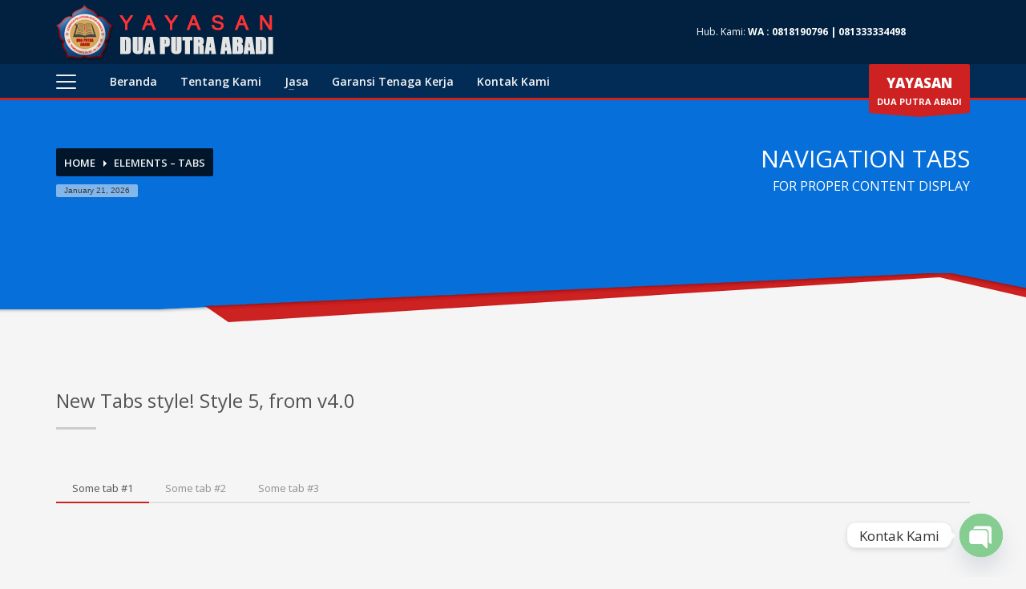

--- FILE ---
content_type: text/html; charset=UTF-8
request_url: https://dua-putra.com/elements-tabs/
body_size: 11237
content:
<!DOCTYPE html>
<html lang="en-US">
<head>
<meta charset="UTF-8"/>
<meta name="twitter:widgets:csp" content="on">
<link rel="profile" href="http://gmpg.org/xfn/11"/>
<link rel="pingback" href="https://dua-putra.com/xmlrpc.php"/>
<meta name="viewport" content="width=device-width, initial-scale=1, maximum-scale=1" />
<title>Elements &#8211; Tabs &#8211; Yayasan Dua Putra Abadi</title>
<meta name='robots' content='max-image-preview:large' />
<link rel='dns-prefetch' href='//fonts.googleapis.com' />
<link rel='dns-prefetch' href='//s.w.org' />
<link rel="alternate" type="application/rss+xml" title="Yayasan Dua Putra Abadi &raquo; Feed" href="https://dua-putra.com/feed/" />
		<script type="text/javascript">
			window._wpemojiSettings = {"baseUrl":"https:\/\/s.w.org\/images\/core\/emoji\/13.1.0\/72x72\/","ext":".png","svgUrl":"https:\/\/s.w.org\/images\/core\/emoji\/13.1.0\/svg\/","svgExt":".svg","source":{"concatemoji":"https:\/\/dua-putra.com\/wp-includes\/js\/wp-emoji-release.min.js?ver=5.8.12"}};
			!function(e,a,t){var n,r,o,i=a.createElement("canvas"),p=i.getContext&&i.getContext("2d");function s(e,t){var a=String.fromCharCode;p.clearRect(0,0,i.width,i.height),p.fillText(a.apply(this,e),0,0);e=i.toDataURL();return p.clearRect(0,0,i.width,i.height),p.fillText(a.apply(this,t),0,0),e===i.toDataURL()}function c(e){var t=a.createElement("script");t.src=e,t.defer=t.type="text/javascript",a.getElementsByTagName("head")[0].appendChild(t)}for(o=Array("flag","emoji"),t.supports={everything:!0,everythingExceptFlag:!0},r=0;r<o.length;r++)t.supports[o[r]]=function(e){if(!p||!p.fillText)return!1;switch(p.textBaseline="top",p.font="600 32px Arial",e){case"flag":return s([127987,65039,8205,9895,65039],[127987,65039,8203,9895,65039])?!1:!s([55356,56826,55356,56819],[55356,56826,8203,55356,56819])&&!s([55356,57332,56128,56423,56128,56418,56128,56421,56128,56430,56128,56423,56128,56447],[55356,57332,8203,56128,56423,8203,56128,56418,8203,56128,56421,8203,56128,56430,8203,56128,56423,8203,56128,56447]);case"emoji":return!s([10084,65039,8205,55357,56613],[10084,65039,8203,55357,56613])}return!1}(o[r]),t.supports.everything=t.supports.everything&&t.supports[o[r]],"flag"!==o[r]&&(t.supports.everythingExceptFlag=t.supports.everythingExceptFlag&&t.supports[o[r]]);t.supports.everythingExceptFlag=t.supports.everythingExceptFlag&&!t.supports.flag,t.DOMReady=!1,t.readyCallback=function(){t.DOMReady=!0},t.supports.everything||(n=function(){t.readyCallback()},a.addEventListener?(a.addEventListener("DOMContentLoaded",n,!1),e.addEventListener("load",n,!1)):(e.attachEvent("onload",n),a.attachEvent("onreadystatechange",function(){"complete"===a.readyState&&t.readyCallback()})),(n=t.source||{}).concatemoji?c(n.concatemoji):n.wpemoji&&n.twemoji&&(c(n.twemoji),c(n.wpemoji)))}(window,document,window._wpemojiSettings);
		</script>
		<style type="text/css">
img.wp-smiley,
img.emoji {
	display: inline !important;
	border: none !important;
	box-shadow: none !important;
	height: 1em !important;
	width: 1em !important;
	margin: 0 .07em !important;
	vertical-align: -0.1em !important;
	background: none !important;
	padding: 0 !important;
}
</style>
	<link rel='stylesheet' id='zn_all_g_fonts-css'  href='//fonts.googleapis.com/css?family=Montserrat%3Aregular%2C500%2C700%7COpen+Sans%3Aregular%2C300%2C600%2C700%2C800&#038;ver=5.8.12' type='text/css' media='all' />
<link rel='stylesheet' id='kallyas-styles-css'  href='https://dua-putra.com/wp-content/themes/kallyas/style.css?ver=4.0.11' type='text/css' media='all' />
<link rel='stylesheet' id='th-bootstrap-styles-css'  href='https://dua-putra.com/wp-content/themes/kallyas/css/bootstrap.min.css?ver=4.0.11' type='text/css' media='all' />
<link rel='stylesheet' id='th-theme-template-styles-css'  href='https://dua-putra.com/wp-content/themes/kallyas/css/template.css?ver=4.0.11' type='text/css' media='all' />
<link rel='stylesheet' id='zn_pb_css-css'  href='https://dua-putra.com/wp-content/uploads/zn_pb_css.css?ver=5.8.12' type='text/css' media='all' />
<link rel='stylesheet' id='wp-block-library-css'  href='https://dua-putra.com/wp-includes/css/dist/block-library/style.min.css?ver=5.8.12' type='text/css' media='all' />
<link rel='stylesheet' id='chaty-front-css-css'  href='https://dua-putra.com/wp-content/plugins/chaty/css/chaty-front.min.css?ver=3.3.81642767151' type='text/css' media='all' />
<link rel='stylesheet' id='contact-form-7-css'  href='https://dua-putra.com/wp-content/plugins/contact-form-7/includes/css/styles.css?ver=4.4.2' type='text/css' media='all' />
<style id='akismet-widget-style-inline-css' type='text/css'>

			.a-stats {
				--akismet-color-mid-green: #357b49;
				--akismet-color-white: #fff;
				--akismet-color-light-grey: #f6f7f7;

				max-width: 350px;
				width: auto;
			}

			.a-stats * {
				all: unset;
				box-sizing: border-box;
			}

			.a-stats strong {
				font-weight: 600;
			}

			.a-stats a.a-stats__link,
			.a-stats a.a-stats__link:visited,
			.a-stats a.a-stats__link:active {
				background: var(--akismet-color-mid-green);
				border: none;
				box-shadow: none;
				border-radius: 8px;
				color: var(--akismet-color-white);
				cursor: pointer;
				display: block;
				font-family: -apple-system, BlinkMacSystemFont, 'Segoe UI', 'Roboto', 'Oxygen-Sans', 'Ubuntu', 'Cantarell', 'Helvetica Neue', sans-serif;
				font-weight: 500;
				padding: 12px;
				text-align: center;
				text-decoration: none;
				transition: all 0.2s ease;
			}

			/* Extra specificity to deal with TwentyTwentyOne focus style */
			.widget .a-stats a.a-stats__link:focus {
				background: var(--akismet-color-mid-green);
				color: var(--akismet-color-white);
				text-decoration: none;
			}

			.a-stats a.a-stats__link:hover {
				filter: brightness(110%);
				box-shadow: 0 4px 12px rgba(0, 0, 0, 0.06), 0 0 2px rgba(0, 0, 0, 0.16);
			}

			.a-stats .count {
				color: var(--akismet-color-white);
				display: block;
				font-size: 1.5em;
				line-height: 1.4;
				padding: 0 13px;
				white-space: nowrap;
			}
		
</style>
<link rel='stylesheet' id='th-theme-print-stylesheet-css'  href='https://dua-putra.com/wp-content/themes/kallyas/css/print.css?ver=4.0.11' type='text/css' media='print' />
<link rel='stylesheet' id='th-theme-options-styles-css'  href='http://dua-putra.com/wp-content/uploads/zn_dynamic.css?ver=4.0.11' type='text/css' media='all' />
<script type='text/javascript' src='https://dua-putra.com/wp-includes/js/jquery/jquery.min.js?ver=3.6.0' id='jquery-core-js'></script>
<script type='text/javascript' src='https://dua-putra.com/wp-includes/js/jquery/jquery-migrate.min.js?ver=3.3.2' id='jquery-migrate-js'></script>
<script type='text/javascript' src='https://dua-putra.com/wp-content/themes/kallyas/js/bootstrap.min.js?ver=4.0.11' id='th-bootstrap-plugin-js'></script>
<script type='text/javascript' src='https://dua-putra.com/wp-content/themes/kallyas/js/modernizr.js?ver=4.0.11' id='modernizr-js'></script>
<link rel="https://api.w.org/" href="https://dua-putra.com/wp-json/" /><link rel="alternate" type="application/json" href="https://dua-putra.com/wp-json/wp/v2/pages/172" /><link rel="EditURI" type="application/rsd+xml" title="RSD" href="https://dua-putra.com/xmlrpc.php?rsd" />
<link rel="wlwmanifest" type="application/wlwmanifest+xml" href="https://dua-putra.com/wp-includes/wlwmanifest.xml" /> 
<meta name="generator" content="WordPress 5.8.12" />
<link rel="canonical" href="https://dua-putra.com/elements-tabs/" />
<link rel='shortlink' href='https://dua-putra.com/?p=172' />
<link rel="alternate" type="application/json+oembed" href="https://dua-putra.com/wp-json/oembed/1.0/embed?url=https%3A%2F%2Fdua-putra.com%2Felements-tabs%2F" />
<link rel="alternate" type="text/xml+oembed" href="https://dua-putra.com/wp-json/oembed/1.0/embed?url=https%3A%2F%2Fdua-putra.com%2Felements-tabs%2F&#038;format=xml" />
<link rel="shortcut icon" href="http://dua-putra.com/wp-content/uploads/ico.png"/>
        <!--[if lte IE 8]>
        <script type="text/javascript">
            var $buoop = {
                vs: { i: 10, f: 25, o: 12.1, s: 7, n: 9 }
            };

            $buoop.ol = window.onload;

            window.onload = function(){
                try {
                    if ($buoop.ol) {
                        $buoop.ol()
                    }
                }
                catch (e) {}

                var e = document.createElement("script");
                e.setAttribute("type", "text/javascript");
                e.setAttribute("src", "https://browser-update.org/update.js");
                document.body.appendChild(e);
            };
        </script>
        <![endif]-->

        <!-- for IE6-8 support of HTML5 elements -->
        <!--[if lt IE 9]>
        <script src="//html5shim.googlecode.com/svn/trunk/html5.js"></script>
        <![endif]-->
    <!-- Generated inline styles --><style type='text/css' id='zn-inline-styles'>.eluid427cecf2.page-subheader { height: 405px; min-height: 405px;} .eluid427cecf2.page-subheader .ph-content-wrap {padding-top:185px;}.zn_section.eluid17d1c259{padding-top:80px;padding-bottom:80px;background-color:#f5f5f5;}.eluidebe186d7{padding-bottom:30px;}.eluidebe186d7 .tbk__icon { font-size:28px; }.eluidd9657868{}.eluida72067c0{}.zn_section.eluidf0f9cd75{padding-top:80px;padding-bottom:80px;background-color:#ffffff;}.eluid3549c3ee{padding-bottom:30px;}.eluid3549c3ee .tbk__icon { font-size:28px; }.eluid1102f067{}.eluidf9619641{}.eluid58df0285{}.zn_section.eluid611144d0{padding-top:80px;padding-bottom:80px;background-color:#f5f5f5;}.eluidc40f70dd{padding-bottom:30px;}.eluidc40f70dd .tbk__icon { font-size:28px; }.eluid1f5193e2{}.eluid048faae2{}.eluidab5dbac8{}.zn_section.eluida6991281{padding-top:80px;padding-bottom:80px;background-color:#ffffff;}.eluid5e6273d5{padding-bottom:30px;}.eluid5e6273d5 .tbk__icon { font-size:28px; }.eluid7c5d02e5{}.eluidae778826{}.eluid05686e7e{}.zn_section.eluid69fdcb98{padding-top:80px;padding-bottom:80px;background-color:#f5f5f5;}.eluidf1dab31a{padding-bottom:30px;}.eluidf1dab31a .tbk__icon { font-size:28px; }.eluid302558ee{}.eluid18bde0a8{}.eluidc69f7bd9{}.zn_section.eluid6e09ca88{padding-top:0px;padding-bottom:0px;}</style>    <style type="text/css" id="wpk_local_adminbar_notice_styles">
        #wpadminbar .ab-top-menu .wpk-kallyas-options-menu-item:hover div,
        #wpadminbar .ab-top-menu .wpk-kallyas-options-menu-item:active div,
        #wpadminbar .ab-top-menu .wpk-kallyas-options-menu-item:focus div,
        #wpadminbar .ab-top-menu .wpk-kallyas-options-menu-item div {
            color: #eee;
            cursor: default;
            background: #222;
            position: relative;
        }
        #wpadminbar .ab-top-menu .wpk-kallyas-options-menu-item:hover div {
            color: #45bbe6 !important;
        }
        #wpadminbar .ab-top-menu .wpk-kallyas-options-menu-item > .ab-item:before {
            content: '\f111';
            top: 2px;
        }
    </style>
		<style type="text/css" id="wp-custom-css">
			@media only screen and (max-width: 767px) {
.cute3dslider .kl-slideshow-inner {
	padding-top: 20px;
    padding-bottom: 20px;
}
}@media only screen and (max-width: 480px) {
.cute3dslider .kl-slideshow-inner {
	padding-top: 20px;
    padding-bottom: 20px;
}
}
		</style>
		</head>
<body  class="page-template-default page page-id-172 res1170 kl-follow-menu kl-skin--light">


<div class="login_register_stuff">        <div id="forgot_panel" class="loginbox-popup auth-popup forgot-popup mfp-hide">
            <div class="inner-container forgot-panel auth-popup-panel">
                <h3 class="m_title m_title_ext text-custom auth-popup-title">FORGOT YOUR DETAILS?</h3>
                <form id="forgot_form" name="login_form" method="post" class="zn_form_lost_pass" action="https://dua-putra.com/wp-login.php?action=lostpassword">
                    <div class="zn_form_login-result"></div>
                    <div class="form-group kl-fancy-form">
                        <input type="text" id="forgot-email" name="user_login" class="form-control inputbox kl-fancy-form-input kl-fw-input" placeholder="..."/>
                        <label class="kl-font-alt kl-fancy-form-label">USERNAME OR EMAIL</label>
                    </div>
                    <input type="hidden" name="wc_reset_password" value="true">
                    <input type="hidden" id="_wpnonce" name="_wpnonce" value="1b69b7ff24" /><input type="hidden" name="_wp_http_referer" value="/elements-tabs/" />                    <div class="form-group">
                        <input type="submit" id="recover" name="submit" class="btn btn-block zn_sub_button btn-fullcolor btn-md" value="SEND MY DETAILS!"/>
                    </div>
                    <div class="links auth-popup-links">
                        <a href="#login_panel" class="kl-login-box auth-popup-link">AAH, WAIT, I REMEMBER NOW!</a>
                    </div>
                </form>
            </div>
        </div><!-- end forgot pwd. panel -->
        </div><!-- end login register stuff -->            <div id="fb-root"></div>
            <script>(function(d, s, id) {
              var js, fjs = d.getElementsByTagName(s)[0];
              if (d.getElementById(id)) return;
              js = d.createElement(s); js.id = id;
              js.src = "//connect.facebook.net/en_US/sdk.js#xfbml=1&version=v2.5";
              fjs.parentNode.insertBefore(js, fjs);
            }(document, 'script', 'facebook-jssdk'));</script>
        

<div id="page_wrapper">

<header id="header" class="site-header style8 cta_button  header--follow  sticky-resize headerstyle--default sh--light site-header--absolute nav-th--light"  >
	<div class="site-header-wrapper sticky-main-area">

    <div class="kl-top-header site-header-main-wrapper clearfix">

        <div class="container siteheader-container ">

            <div class="fxb-row fxb-row-col-sm">

                
                <div class='fxb-col fxb-basis-auto'>

                    
                    
                    
                    
                    <div class="fxb-row site-header-main  header-no-top">

                                                <div class='fxb-col fxb fxb-start-x fxb-center-y fxb-basis-auto site-header-col-left site-header-main-left'>
                            
        <!-- logo container-->
                <div class="logo-container  logosize--yes">
            <!-- Logo -->
            <h3 class='site-logo logo ' id='logo'><a href='https://dua-putra.com/' class='site-logo-anch'><img class="logo-img site-logo-img" src="https://dua-putra.com/wp-content/uploads/logo-duaputra.png"  alt="Yayasan Dua Putra Abadi" title="Penyedia Jasa Pembantu Rumah Tangga & Baby Sitter " /></a></h3>            <!-- InfoCard -->
                    </div>

                                </div>
                        
                                                <div class='fxb-col fxb fxb-center-x fxb-center-y fxb-basis-auto site-header-col-center site-header-main-center'>
                                                    </div>
                        
                                                <div class='fxb-col fxb fxb-end-x fxb-center-y fxb-basis-auto site-header-col-right site-header-main-right'>
                            <div class="fxb-row fxb-row-col fxb-center-y">

                                                                <div class='fxb-col fxb fxb-end-x fxb-center-y fxb-basis-auto site-header-main-right-top'>
                                                                        <div class="sh-component kl-header-toptext kl-font-alt">Hub. Kami: <a href="#" class="fw-bold"> WA : 0818190796 | 081333334498 </a></div><ul class="sh-component social-icons sc--clean topnav navRight topnav-no-hdnav"><li class="topnav-li social-icons-li"><a href="http://facebook.com/yayasanDuaPutra" data-zniconfam="kl-social-icons" data-zn_icon="" target="_self" class="topnav-item social-icons-item scheader-icon-" title="Facebook"></a></li><li class="topnav-li social-icons-li"><a href="#" data-zniconfam="kl-social-icons" data-zn_icon="" target="_self" class="topnav-item social-icons-item scheader-icon-" title="Twitter"></a></li></ul>                                </div>
                                
                                                                <div class='fxb-col fxb fxb-end-x fxb-center-y site-header-main-right-ext'>
                                                                                                        </div>
                                
                            </div>
                        </div>
                        
                    </div><!-- /.site-header-main -->

                                    </div>
            </div>
                    </div><!-- /.siteheader-container -->
    </div><!-- /.site-header-main-wrapper -->

        <div class="kl-main-header site-header-bottom-wrapper clearfix">

        <div class="container siteheader-container">

            
                        <div class="fxb-row site-header-bottom">

                                <div class='fxb-col fxb fxb-start-x fxb-center-y fxb-basis-auto site-header-col-left site-header-bottom-left'>
                    
        <div class="sh-component zn-res-menuwrapper">
            <a href="#" class="zn-res-trigger zn-header-icon"></a>
        </div><!-- end responsive menu -->

        <div id="main-menu" class="sh-component main-nav nav-mm--light zn_mega_wrapper "><ul id="menu-menu-utama" class="main-menu main-menu-nav zn_mega_menu "><li id="menu-item-1787" class="main-menu-item menu-item menu-item-type-post_type menu-item-object-page menu-item-home menu-item-1787  main-menu-item-top  menu-item-even menu-item-depth-0"><a href="https://dua-putra.com/" class=" main-menu-link main-menu-link-top">Beranda</a></li>
<li id="menu-item-1829" class="main-menu-item menu-item menu-item-type-post_type menu-item-object-page menu-item-1829  main-menu-item-top  menu-item-even menu-item-depth-0"><a href="https://dua-putra.com/tentang-kami/" class=" main-menu-link main-menu-link-top">Tentang Kami</a></li>
<li id="menu-item-1853" class="main-menu-item menu-item menu-item-type-custom menu-item-object-custom menu-item-has-children menu-item-1853  main-menu-item-top  menu-item-even menu-item-depth-0"><a href="#" class=" main-menu-link main-menu-link-top">Jasa</a>
<ul class="sub-menu clearfix">
	<li id="menu-item-1856" class="main-menu-item menu-item menu-item-type-post_type menu-item-object-page menu-item-1856  main-menu-item-sub  menu-item-odd menu-item-depth-1"><a href="https://dua-putra.com/jasa-prt-atau-art-bandung/" class=" main-menu-link main-menu-link-sub">Jasa Pembantu Rumah Tangga (PRT)</a></li>
	<li id="menu-item-1855" class="main-menu-item menu-item menu-item-type-post_type menu-item-object-page menu-item-1855  main-menu-item-sub  menu-item-odd menu-item-depth-1"><a href="https://dua-putra.com/jasa-baby-sitter/" class=" main-menu-link main-menu-link-sub">Jasa Baby Sitter</a></li>
</ul>
</li>
<li id="menu-item-1857" class="main-menu-item menu-item menu-item-type-post_type menu-item-object-page menu-item-1857  main-menu-item-top  menu-item-even menu-item-depth-0"><a href="https://dua-putra.com/garansi-tenaga-kerja/" class=" main-menu-link main-menu-link-top">Garansi Tenaga Kerja</a></li>
<li id="menu-item-1788" class="main-menu-item menu-item menu-item-type-post_type menu-item-object-page menu-item-1788  main-menu-item-top  menu-item-even menu-item-depth-0"><a href="https://dua-putra.com/kontak-kami/" class=" main-menu-link main-menu-link-top">Kontak Kami</a></li>
</ul></div>        <!-- end main_menu -->
                        </div>
                
                
                                <div class='fxb-col fxb fxb-end-x fxb-center-y fxb-basis-auto site-header-col-right site-header-bottom-right'>
                                        <a href="#"  id="ctabutton"  class="sh-component ctabutton kl-cta-ribbon " title="" target="_self"><strong>YAYASAN</strong>DUA PUTRA ABADI<svg version="1.1" class="trisvg" xmlns="http://www.w3.org/2000/svg" xmlns:xlink="http://www.w3.org/1999/xlink" x="0px" y="0px" preserveAspectRatio="none" width="14px" height="5px" viewBox="0 0 14.017 5.006" enable-background="new 0 0 14.017 5.006" xml:space="preserve"><path fill-rule="evenodd" clip-rule="evenodd" d="M14.016,0L7.008,5.006L0,0H14.016z"></path></svg></a>                </div>
                
            </div><!-- /.site-header-bottom -->
            
            
        </div>
    </div><!-- /.site-header-bottom-wrapper -->
    
</div><!-- /.site-header-wrapper -->

</header>

<div class="zn_pb_wrapper clearfix zn_sortable_content" data-droplevel="0">            <div id="page_header" class="page-subheader maskcontainer--mask5 page-subheader--custom site-subheader-cst uh_flat_dark_blue eluid427cecf2  psubhead-stheader--absolute">

                <div class="bgback"></div>

                
                <div class="th-sparkles"></div>

                <!-- DEFAULT HEADER STYLE -->
                <div class="ph-content-wrap">
                    <div class="ph-content-v-center">
                        <div>
                            <div class="container">
                                <div class="row">
                                                                        <div class="col-sm-6">
                                        <ul vocab="http://schema.org/" typeof="BreadcrumbList" class="breadcrumbs fixclear"><li property="itemListElement" typeof="ListItem"><a property="item" typeof="WebPage" href="https://dua-putra.com">Home</a></li><li>Elements &#8211; Tabs</li></ul><span id="current-date" class="subheader-currentdate hidden-xs">January 21, 2026</span>                                        <div class="clearfix"></div>
                                    </div>
                                                                        <div class="col-sm-6">
                                        <div class="subheader-titles">

                                                                                            <h2 class="subheader-maintitle">
                                                    NAVIGATION TABS                                                </h2>
                                            
                                                                                            <h4 class="subheader-subtitle">
                                                    FOR PROPER CONTENT DISPLAY                                                </h4>
                                            
                                        </div>
                                    </div>
                                </div>
                                <!-- end row -->
                            </div>
                        </div>
                    </div>
                </div>
                <div class="kl-bottommask kl-bottommask--mask5 kl-mask--light">
<svg width="2700px" height="64px" class="svgmask" viewBox="0 0 2700 64" version="1.1" xmlns="http://www.w3.org/2000/svg" xmlns:xlink="http://www.w3.org/1999/xlink">
    <defs>
        <filter x="-50%" y="-50%" width="200%" height="200%" filterUnits="objectBoundingBox" id="filter-mask5">
            <feOffset dx="0" dy="2" in="SourceAlpha" result="shadowOffsetInner1"></feOffset>
            <feGaussianBlur stdDeviation="1.5" in="shadowOffsetInner1" result="shadowBlurInner1"></feGaussianBlur>
            <feComposite in="shadowBlurInner1" in2="SourceAlpha" operator="arithmetic" k2="-1" k3="1" result="shadowInnerInner1"></feComposite>
            <feColorMatrix values="0 0 0 0 0   0 0 0 0 0   0 0 0 0 0  0 0 0 0.45 0" in="shadowInnerInner1" type="matrix" result="shadowMatrixInner1"></feColorMatrix>
            <feMerge>
                <feMergeNode in="SourceGraphic"></feMergeNode>
                <feMergeNode in="shadowMatrixInner1"></feMergeNode>
            </feMerge>
        </filter>
    </defs>
    <path d="M1892,0 L2119,44.993 L2701,45 L2701.133,63.993 L-0.16,63.993 L1.73847048e-12,45 L909,44.993 L1892,0 Z" class="bmask-bgfill" fill="#f5f5f5" filter="url(#filter-mask5)" ></path>
    <path d="M2216,44.993 L2093,55 L1882,6 L995,62 L966,42 L1892,0 L2118,44.993 L2216,44.993 L2216,44.993 Z" fill="#cd2122" class="bmask-customfill" filter="url(#filter-mask5)"></path>
</svg></div>            </div>
            		<section class="zn_section eluid17d1c259     section--no " id="eluid17d1c259" >

            
			<div class="zn_section_size container">
				<div class="row zn_columns_container zn_content " data-droplevel="1">

					
		<div class="eluid33d46b61  col-md-12 col-sm-12    zn_sortable_content zn_content " data-droplevel="2">
			<div class="kl-title-block clearfix tbk--text- tbk--left text-left tbk-symbol--line  tbk-icon-pos--after-title eluidebe186d7 "><h3 class="tbk__title ">New Tabs style! Style 5, from v4.0</h3><span class="tbk__symbol "><span></span></span></div><div class="tabbable eluidc3403c3a  tabs--light element-scheme--light tabs_style5"><ul class="nav nav-alignment--left clearfix" role="tablist"><li class="active in"><a href="#eluidc3403c3a_0" role="tab" data-toggle="tab"><span>Some tab #1</span></a></li><li class=""><a href="#eluidc3403c3a_1" role="tab" data-toggle="tab"><span>Some tab #2</span></a></li><li class=""><a href="#eluidc3403c3a_2" role="tab" data-toggle="tab"><span>Some tab #3</span></a></li></ul><div class="tab-content"><div class="tab-pane active in" id="eluidc3403c3a_0"><div class="row tabPaneContainer zn_columns_container zn_content" data-droplevel="1">   </div></div><div class="tab-pane " id="eluidc3403c3a_1"><div class="row tabPaneContainer zn_columns_container zn_content" data-droplevel="1">   </div></div><div class="tab-pane " id="eluidc3403c3a_2"><div class="row tabPaneContainer zn_columns_container zn_content" data-droplevel="1">   </div></div></div></div>		</div>
	
				</div>
			</div>

            		</section>
			<section class="zn_section eluidf0f9cd75     section--no " id="eluidf0f9cd75" >

            
			<div class="zn_section_size container">
				<div class="row zn_columns_container zn_content " data-droplevel="1">

					
		<div class="eluid8ebddbbd  col-md-12 col-sm-12    zn_sortable_content zn_content " data-droplevel="2">
			<div class="kl-title-block clearfix tbk--text- tbk--left text-left tbk-symbol--line  tbk-icon-pos--after-title eluid3549c3ee "><h3 class="tbk__title ">Tabs Style 1</h3><span class="tbk__symbol "><span></span></span></div><div class="tabbable eluide2d4c7cc  tabs--light element-scheme--light tabs_style1"><ul class="nav nav-alignment--left clearfix" role="tablist"><li class="active in"><a href="#eluide2d4c7cc_0" role="tab" data-toggle="tab"><span>Some tab #1</span></a></li><li class=""><a href="#eluide2d4c7cc_1" role="tab" data-toggle="tab"><span>Some tab #2</span></a></li><li class=""><a href="#eluide2d4c7cc_2" role="tab" data-toggle="tab"><span>Some tab #3</span></a></li></ul><div class="tab-content"><div class="tab-pane active in" id="eluide2d4c7cc_0"><div class="row tabPaneContainer zn_columns_container zn_content" data-droplevel="1">   </div></div><div class="tab-pane " id="eluide2d4c7cc_1"><div class="row tabPaneContainer zn_columns_container zn_content" data-droplevel="1">   </div></div><div class="tab-pane " id="eluide2d4c7cc_2"><div class="row tabPaneContainer zn_columns_container zn_content" data-droplevel="1">   </div></div></div></div>		</div>
	
				</div>
			</div>

            		</section>
			<section class="zn_section eluid611144d0     section--no " id="eluid611144d0" >

            
			<div class="zn_section_size container">
				<div class="row zn_columns_container zn_content " data-droplevel="1">

					
		<div class="eluid33d0fbc0  col-md-12 col-sm-12    zn_sortable_content zn_content " data-droplevel="2">
			<div class="kl-title-block clearfix tbk--text- tbk--left text-left tbk-symbol--line  tbk-icon-pos--after-title eluidc40f70dd "><h3 class="tbk__title ">Tabs Style 2</h3><span class="tbk__symbol "><span></span></span></div><div class="tabbable eluid3013b659  tabs--light element-scheme--light tabs_style2"><ul class="nav nav-alignment--left clearfix" role="tablist"><li class="active in"><a href="#eluid3013b659_0" role="tab" data-toggle="tab"><span>Some tab #1</span></a></li><li class=""><a href="#eluid3013b659_1" role="tab" data-toggle="tab"><span>Some tab #2</span></a></li><li class=""><a href="#eluid3013b659_2" role="tab" data-toggle="tab"><span>Some tab #3</span></a></li></ul><div class="tab-content"><div class="tab-pane active in" id="eluid3013b659_0"><div class="row tabPaneContainer zn_columns_container zn_content" data-droplevel="1">   </div></div><div class="tab-pane " id="eluid3013b659_1"><div class="row tabPaneContainer zn_columns_container zn_content" data-droplevel="1">   </div></div><div class="tab-pane " id="eluid3013b659_2"><div class="row tabPaneContainer zn_columns_container zn_content" data-droplevel="1">   </div></div></div></div>		</div>
	
				</div>
			</div>

            		</section>
			<section class="zn_section eluida6991281     section--no " id="eluida6991281" >

            
			<div class="zn_section_size container">
				<div class="row zn_columns_container zn_content " data-droplevel="1">

					
		<div class="eluid1b70c4ec  col-md-12 col-sm-12    zn_sortable_content zn_content " data-droplevel="2">
			<div class="kl-title-block clearfix tbk--text- tbk--left text-left tbk-symbol--line  tbk-icon-pos--after-title eluid5e6273d5 "><h3 class="tbk__title ">Tabs Style 3</h3><span class="tbk__symbol "><span></span></span></div><div class="tabbable eluid71fd9f80  tabs--light element-scheme--light tabs_style3"><ul class="nav nav-alignment--left clearfix" role="tablist"><li class="active in"><a href="#eluid71fd9f80_0" role="tab" data-toggle="tab"><span>Some tab #1</span></a></li><li class=""><a href="#eluid71fd9f80_1" role="tab" data-toggle="tab"><span>Some tab #2</span></a></li><li class=""><a href="#eluid71fd9f80_2" role="tab" data-toggle="tab"><span>Some tab #3</span></a></li></ul><div class="tab-content"><div class="tab-pane active in" id="eluid71fd9f80_0"><div class="row tabPaneContainer zn_columns_container zn_content" data-droplevel="1">   </div></div><div class="tab-pane " id="eluid71fd9f80_1"><div class="row tabPaneContainer zn_columns_container zn_content" data-droplevel="1">   </div></div><div class="tab-pane " id="eluid71fd9f80_2"><div class="row tabPaneContainer zn_columns_container zn_content" data-droplevel="1">   </div></div></div></div>		</div>
	
				</div>
			</div>

            		</section>
			<section class="zn_section eluid69fdcb98     section--no " id="eluid69fdcb98" >

            
			<div class="zn_section_size container">
				<div class="row zn_columns_container zn_content " data-droplevel="1">

					
		<div class="eluid702b4fd0  col-md-12 col-sm-12    zn_sortable_content zn_content " data-droplevel="2">
			<div class="kl-title-block clearfix tbk--text- tbk--left text-left tbk-symbol--line  tbk-icon-pos--after-title eluidf1dab31a "><h3 class="tbk__title ">Tabs Style 4</h3><span class="tbk__symbol "><span></span></span></div><div class="tabbable eluid1e5d1a5e  tabs--light element-scheme--light tabs_style4"><ul class="nav nav-alignment--left clearfix" role="tablist"><li class="active in"><a href="#eluid1e5d1a5e_0" role="tab" data-toggle="tab"><span>Some tab #1</span></a></li><li class=""><a href="#eluid1e5d1a5e_1" role="tab" data-toggle="tab"><span>Some tab #2</span></a></li><li class=""><a href="#eluid1e5d1a5e_2" role="tab" data-toggle="tab"><span>Some tab #3</span></a></li></ul><div class="tab-content"><div class="tab-pane active in" id="eluid1e5d1a5e_0"><div class="row tabPaneContainer zn_columns_container zn_content" data-droplevel="1">   </div></div><div class="tab-pane " id="eluid1e5d1a5e_1"><div class="row tabPaneContainer zn_columns_container zn_content" data-droplevel="1">   </div></div><div class="tab-pane " id="eluid1e5d1a5e_2"><div class="row tabPaneContainer zn_columns_container zn_content" data-droplevel="1">   </div></div></div></div>		</div>
	
				</div>
			</div>

            		</section>
			<section class="zn_section eluid6e09ca88     zn_section--relative section--no " id="eluid6e09ca88" >

            <div class="kl-bg-source"><div class="kl-bg-source__bgimage" style="background-image:url(http://sample-data.kallyas.net/wp-content/uploads/2015/11/1920x1080-Kallyas.png);background-repeat:no-repeat;background-attachment:scroll;background-position:center center;background-size:cover"></div><div class="kl-bg-source__overlay" style="background-color:rgba(53,53,53,0.5)"></div></div>
			<div class="zn_section_size container">
				<div class="row zn_columns_container zn_content " data-droplevel="1">

					
		<div class="eluidea6373f0  col-md-12 col-sm-12    zn_sortable_content zn_content " data-droplevel="2">
			<div class="infobox3 " style="background-repeat:repeat;background-size:auto;background-position:left top;background-attachment:scroll;"><div class="row"><div class="ib-content infobox3--light col-sm-12 col-lg-12"><h3 class="ib-content__title m_title m_title_ext text-custom ">Impressed by the new Kallyas Theme?</h3><div class="ib-button ib-button-1"><a href="http://themeforest.net/item/kallyas-responsive-multipurpose-wordpress-theme/4091658"  class="ib-button-1 btn btn-lined" title="" target="_self">Purchase now</a></div></div></div></div>		</div>
	
				</div>
			</div>

            		</section>
	</div>	<footer id="footer" class="site-footer" >
		<div class="container">
			<div class="row"><div class="col-sm-5"></div><div class="col-sm-4"></div><div class="col-sm-3"></div></div><!-- end row --><div class="row"><div class="col-sm-6"></div><div class="col-sm-6"></div></div><!-- end row -->
			<div class="row">
				<div class="col-sm-12">
					<div class="bottom site-footer-bottom clearfix">

						
						<ul class="social-icons sc--clean clearfix"><li class="social-icons-li title">GET SOCIAL</li><li class="social-icons-li"><a data-zniconfam="kl-social-icons" data-zn_icon="" href="http://facebook.com/yayasanDuaPutra" target="_blank" title="Like us on Facebook!" class="social-icons-item scfooter-icon-"></a></li><li class="social-icons-li"><a data-zniconfam="kl-social-icons" data-zn_icon="" href="https://twitter.com/" target="_blank" title="Follow our tweets!" class="social-icons-item scfooter-icon-"></a></li></ul>
						
							<div class="copyright footer-copyright">
								<a href="https://dua-putra.com" class="footer-copyright-link"><img class="footer-copyright-img" src="http://dua-putra.com/wp-content/uploads/logo-duaputra.png" alt="Yayasan Dua Putra Abadi" /></a><p class="footer-copyright-text">© 2016 YAYASAN DUA PUTRA ABADI.  <a href="http://websitebandung.com" target="_blank">Jasa Website</a> By <a href="http://jasawebsitebandung.com" target="_blank">Jasa Website Bandung</a></p>							</div><!-- end copyright -->
											</div>
					<!-- end bottom -->
				</div>
			</div>
			<!-- end row -->
		</div>
	</footer>
</div><!-- end page_wrapper -->

<a href="#" id="totop" class="u-trans-all-2s js-scroll-event" data-forch="300" data-visibleclass="on--totop" data-hiddenclass="off--totop" >TOP</a>
<script type='text/javascript' id='chaty-front-end-js-extra'>
/* <![CDATA[ */
var chaty_settings = {"ajax_url":"https:\/\/dua-putra.com\/wp-admin\/admin-ajax.php","analytics":"0","capture_analytics":"1","token":"0c6a56969e","chaty_widgets":[{"id":0,"identifier":0,"settings":{"cta_type":"simple-view","cta_body":"","cta_head":"","cta_head_bg_color":"","cta_head_text_color":"","show_close_button":1,"position":"right","custom_position":1,"bottom_spacing":"25","side_spacing":"25","icon_view":"vertical","default_state":"click","cta_text":"Kontak Kami","cta_text_color":"#333333","cta_bg_color":"#ffffff","show_cta":"first_click","is_pending_mesg_enabled":"off","pending_mesg_count":"1","pending_mesg_count_color":"#ffffff","pending_mesg_count_bgcolor":"#dd0000","widget_icon":"chat-db","widget_icon_url":"","font_family":"","widget_size":"54","custom_widget_size":"54","is_google_analytics_enabled":0,"close_text":"Hide","widget_color":"#86CD91","widget_icon_color":"#ffffff","widget_rgb_color":"134,205,145","has_custom_css":0,"custom_css":"","widget_token":"d9abf6040f","widget_index":"","attention_effect":""},"triggers":{"has_time_delay":1,"time_delay":"0","exit_intent":0,"has_display_after_page_scroll":0,"display_after_page_scroll":"0","auto_hide_widget":0,"hide_after":0,"show_on_pages_rules":[],"time_diff":0,"has_date_scheduling_rules":0,"date_scheduling_rules":{"start_date_time":"","end_date_time":""},"date_scheduling_rules_timezone":0,"day_hours_scheduling_rules_timezone":0,"has_day_hours_scheduling_rules":[],"day_hours_scheduling_rules":[],"day_time_diff":0,"show_on_direct_visit":0,"show_on_referrer_social_network":0,"show_on_referrer_search_engines":0,"show_on_referrer_google_ads":0,"show_on_referrer_urls":[],"has_show_on_specific_referrer_urls":0,"has_traffic_source":0,"has_countries":0,"countries":[],"has_target_rules":0},"channels":[{"channel":"Phone","value":"+62818190796","hover_text":"Phone","chatway_position":"","svg_icon":"<svg width=\"39\" height=\"39\" viewBox=\"0 0 39 39\" fill=\"none\" xmlns=\"http:\/\/www.w3.org\/2000\/svg\"><circle class=\"color-element\" cx=\"19.4395\" cy=\"19.4395\" r=\"19.4395\" fill=\"#03E78B\"\/><path d=\"M19.3929 14.9176C17.752 14.7684 16.2602 14.3209 14.7684 13.7242C14.0226 13.4259 13.1275 13.7242 12.8292 14.4701L11.7849 16.2602C8.65222 14.6193 6.11623 11.9341 4.47529 8.95057L6.41458 7.90634C7.16046 7.60799 7.45881 6.71293 7.16046 5.96705C6.56375 4.47529 6.11623 2.83435 5.96705 1.34259C5.96705 0.596704 5.22117 0 4.47529 0H0.745882C0.298353 0 5.69062e-07 0.298352 5.69062e-07 0.745881C5.69062e-07 3.72941 0.596704 6.71293 1.93929 9.3981C3.87858 13.575 7.30964 16.8569 11.3374 18.7962C14.0226 20.1388 17.0061 20.7355 19.9896 20.7355C20.4371 20.7355 20.7355 20.4371 20.7355 19.9896V16.4094C20.7355 15.5143 20.1388 14.9176 19.3929 14.9176Z\" transform=\"translate(9.07179 9.07178)\" fill=\"white\"\/><\/svg>","is_desktop":1,"is_mobile":1,"icon_color":"#03E78B","icon_rgb_color":"3,231,139","channel_type":"Phone","custom_image_url":"","order":"","pre_set_message":"","is_use_web_version":"1","is_open_new_tab":"1","is_default_open":"0","has_welcome_message":"0","emoji_picker":"1","input_placeholder":"Write your message...","chat_welcome_message":"","wp_popup_headline":"","wp_popup_nickname":"","wp_popup_profile":"","wp_popup_head_bg_color":"#4AA485","qr_code_image_url":"","mail_subject":"","channel_account_type":"personal","contact_form_settings":[],"contact_fields":[],"url":"tel:+62818190796","mobile_target":"","desktop_target":"","target":"","is_agent":0,"agent_data":[],"header_text":"","header_sub_text":"","header_bg_color":"","header_text_color":"","widget_token":"d9abf6040f","widget_index":"","click_event":"","viber_url":""},{"channel":"Whatsapp","value":"62818190796","hover_text":"WhatsApp","chatway_position":"","svg_icon":"<svg width=\"39\" height=\"39\" viewBox=\"0 0 39 39\" fill=\"none\" xmlns=\"http:\/\/www.w3.org\/2000\/svg\"><circle class=\"color-element\" cx=\"19.4395\" cy=\"19.4395\" r=\"19.4395\" fill=\"#49E670\"\/><path d=\"M12.9821 10.1115C12.7029 10.7767 11.5862 11.442 10.7486 11.575C10.1902 11.7081 9.35269 11.8411 6.84003 10.7767C3.48981 9.44628 1.39593 6.25317 1.25634 6.12012C1.11674 5.85403 2.13001e-06 4.39053 2.13001e-06 2.92702C2.13001e-06 1.46351 0.83755 0.665231 1.11673 0.399139C1.39592 0.133046 1.8147 1.01506e-06 2.23348 1.01506e-06C2.37307 1.01506e-06 2.51267 1.01506e-06 2.65226 1.01506e-06C2.93144 1.01506e-06 3.21063 -2.02219e-06 3.35022 0.532183C3.62941 1.19741 4.32736 2.66092 4.32736 2.79397C4.46696 2.92702 4.46696 3.19311 4.32736 3.32616C4.18777 3.59225 4.18777 3.59224 3.90858 3.85834C3.76899 3.99138 3.6294 4.12443 3.48981 4.39052C3.35022 4.52357 3.21063 4.78966 3.35022 5.05576C3.48981 5.32185 4.18777 6.38622 5.16491 7.18449C6.42125 8.24886 7.39839 8.51496 7.81717 8.78105C8.09636 8.91409 8.37554 8.9141 8.65472 8.648C8.93391 8.38191 9.21309 7.98277 9.49228 7.58363C9.77146 7.31754 10.0507 7.1845 10.3298 7.31754C10.609 7.45059 12.2841 8.11582 12.5633 8.38191C12.8425 8.51496 13.1217 8.648 13.1217 8.78105C13.1217 8.78105 13.1217 9.44628 12.9821 10.1115Z\" transform=\"translate(12.9597 12.9597)\" fill=\"#FAFAFA\"\/><path d=\"M0.196998 23.295L0.131434 23.4862L0.323216 23.4223L5.52771 21.6875C7.4273 22.8471 9.47325 23.4274 11.6637 23.4274C18.134 23.4274 23.4274 18.134 23.4274 11.6637C23.4274 5.19344 18.134 -0.1 11.6637 -0.1C5.19344 -0.1 -0.1 5.19344 -0.1 11.6637C-0.1 13.9996 0.624492 16.3352 1.93021 18.2398L0.196998 23.295ZM5.87658 19.8847L5.84025 19.8665L5.80154 19.8788L2.78138 20.8398L3.73978 17.9646L3.75932 17.906L3.71562 17.8623L3.43104 17.5777C2.27704 15.8437 1.55796 13.8245 1.55796 11.6637C1.55796 6.03288 6.03288 1.55796 11.6637 1.55796C17.2945 1.55796 21.7695 6.03288 21.7695 11.6637C21.7695 17.2945 17.2945 21.7695 11.6637 21.7695C9.64222 21.7695 7.76778 21.1921 6.18227 20.039L6.17557 20.0342L6.16817 20.0305L5.87658 19.8847Z\" transform=\"translate(7.7758 7.77582)\" fill=\"white\" stroke=\"white\" stroke-width=\"0.2\"\/><\/svg>","is_desktop":1,"is_mobile":1,"icon_color":"#49E670","icon_rgb_color":"73,230,112","channel_type":"Whatsapp","custom_image_url":"","order":"","pre_set_message":"","is_use_web_version":"1","is_open_new_tab":"1","is_default_open":"0","has_welcome_message":"0","emoji_picker":"1","input_placeholder":"Write your message...","chat_welcome_message":"<p>How can I help you? :)<\/p>","wp_popup_headline":"","wp_popup_nickname":"","wp_popup_profile":"","wp_popup_head_bg_color":"#4AA485","qr_code_image_url":"","mail_subject":"","channel_account_type":"personal","contact_form_settings":[],"contact_fields":[],"url":"https:\/\/web.whatsapp.com\/send?phone=62818190796","mobile_target":"","desktop_target":"_blank","target":"_blank","is_agent":0,"agent_data":[],"header_text":"","header_sub_text":"","header_bg_color":"","header_text_color":"","widget_token":"d9abf6040f","widget_index":"","click_event":"","viber_url":""}]}],"data_analytics_settings":"off","lang":{"whatsapp_label":"WhatsApp Message","hide_whatsapp_form":"Hide WhatsApp Form","emoji_picker":"Show Emojis"},"has_chatway":""};
/* ]]> */
</script>
<script type='text/javascript' src='https://dua-putra.com/wp-content/plugins/chaty/js/cht-front-script.min.js?ver=3.3.81642767151' id='chaty-front-end-js'></script>
<script type='text/javascript' src='https://dua-putra.com/wp-content/plugins/contact-form-7/includes/js/jquery.form.min.js?ver=3.51.0-2014.06.20' id='jquery-form-js'></script>
<script type='text/javascript' id='contact-form-7-js-extra'>
/* <![CDATA[ */
var _wpcf7 = {"loaderUrl":"https:\/\/dua-putra.com\/wp-content\/plugins\/contact-form-7\/images\/ajax-loader.gif","recaptchaEmpty":"Please verify that you are not a robot.","sending":"Sending ..."};
/* ]]> */
</script>
<script type='text/javascript' src='https://dua-putra.com/wp-content/plugins/contact-form-7/includes/js/scripts.js?ver=4.4.2' id='contact-form-7-js'></script>
<script type='text/javascript' src='https://dua-putra.com/wp-content/themes/kallyas/js/plugins.js?ver=4.0.11' id='jquery-plugins-js'></script>
<script type='text/javascript' src='https://dua-putra.com/wp-content/themes/kallyas/addons/smoothscroll/smoothscroll.js?ver=4.0.11' id='smoothscroll-js'></script>
<script type='text/javascript' id='zn-script-js-extra'>
/* <![CDATA[ */
var zn_do_login = {"ajaxurl":"\/wp-admin\/admin-ajax.php","add_to_cart_text":"Item Added to cart!"};
var ZnThemeAjax = {"ajaxurl":"\/wp-admin\/admin-ajax.php","zn_back_text":"Back","res_menu_trigger":"992"};
/* ]]> */
</script>
<script type='text/javascript' src='https://dua-putra.com/wp-content/themes/kallyas/js/znscript.js?ver=4.0.11' id='zn-script-js'></script>
<script type='text/javascript' src='https://dua-putra.com/wp-content/themes/kallyas/addons/caroufredsel/jquery.carouFredSel-packed.js?ver=4.0.11' id='caroufredsel-js'></script>
<script type='text/javascript' src='https://dua-putra.com/wp-includes/js/wp-embed.min.js?ver=5.8.12' id='wp-embed-js'></script>
</body>
</html>


--- FILE ---
content_type: text/javascript
request_url: https://dua-putra.com/wp-content/themes/kallyas/js/znscript.js?ver=4.0.11
body_size: 19346
content:
/*--------------------------------------------------------------------------------------------------

 File: znscript.js

 Description: This is the main javascript file for this theme
 Please be careful when editing this file

 --------------------------------------------------------------------------------------------------*/
(function ($) {
	$.ZnThemeJs = function () {
		this.scope = $(document);
		this.zinit();
	};

	$.ZnThemeJs.prototype = {
		zinit : function() {
			var fw = this;

			fw.addactions();
			// EVENTS THAT CAN BE REFRESHED
			fw.refresh_events( $(document) );
			// $('.main-menu').ZnMegaMenu();
			fw.enable_responsive_menu();
			// Enable follow menu
			fw.enable_follow_menu();
		},

		refresh_events : function( content ) {

			var fw = this;

			// FITVIDS
			fw.enable_fitvids( content );

			// Enable menu offset - Prevents the submenus from existing the viewport
			fw.enable_menu_offset();

			// Enable magnificpopup lightbox
			fw.enable_magnificpopup( content );
			// Enable blog isotope
			fw.enable_blog_isotope( content );

			// enable woocommerce lazy images
			fw.enable_woo_lazyload( content );
			// Enable header sparckles
			fw.enable_header_sparkles( content );
			// Enable hover borders
			fw.enable_hoverborder( content );
			// Enable partners logo carousel
			fw.enable_partners_logo_carousel( content );
			// Enable recent works carousel
			fw.enable_recent_work_carousel( content );
			// ENABLE CONTACT FORMS
			fw.enable_contact_forms(content);
			// Enable circular carousel
			fw.enable_circular_carousel( content );
			// Enable GENERAL slider
			fw.enable_general_carousel( content );
			// Enable flickr feed
			fw.enable_flickr_feed( content );
			// Enable iCarousel
			fw.enable_icarousel( content );
			// Enable Ios Slider
			fw.enable_ios_slider( content );
			// Enable Portfolio Slider
			fw.enable_portfolio_slider( content );
			// Enable laptop slider
			fw.enable_laptop_slider( content );
			// Enable latest posts css accordion
			fw.enable_latest_posts_accordion( content );
			// Enable portfolio sortable
			fw.enable_portfolio_sortable( content );
			// Enable Grid photo gallery
			fw.enable_gridphotogallery( content );
			// Enable nivo slider
			fw.enable_nivo_slider( content );
			// Enable recent works 2
			fw.enable_recent_works2( content );
			// Enable recent works 3
			fw.enable_recent_works3( content );
			// Enable Latest Posts Carousel
			fw.enableLatestPostsCarousel(content);
			// Enable ScreenShoot box
			fw.enable_screenshoot_box( content );
			// Enable WOW slider
			fw.enable_wow_slider( content );
			// Enable mailchimp subscribe
			fw.enable_mailchimp_subscribe( content );
			// Enable testimonial fader
			fw.enable_testimonial_fader( content );
			// Enable testimonial slider
			fw.enable_testimonial_slider( content );
			// Enable shop limited offers
			fw.enable_shop_limited_offers( content );
			// Enable Static content - showroom carousel
			fw.enable_sc_showroomcarousel( content );
			// Enable Static content - Weather
			fw.enable_static_weather( content );
			// Enable Partners Testimonials Carousel
			fw.enable_testimonials_partners( content );
			// Enable IconBox
			fw.enable_iconbox( content );
			// Enable Appeared Elements
			fw.enable_appeared( content );
			// Enable SearchBox
			fw.enable_searchbox( content );
			// Enable video elements
			fw.enable_bg_video( content );
			// Enable toggle class
			fw.enable_toggle_class( content );
			// Enable diagram
			fw.enable_diagram(content);
			// Enable services
			fw.enable_services(content);
			// Enable twitter fader
			fw.enable_twitter_fader( content );

			fw.enable_shoplatest_presentation(content);
			// enable scrollspy
			fw.enable_scrollspy(content);
			// enable bootstrap tooltips
			fw.enable_tooltips(content);

			fw.enable_customMenuDropdown(content);
			fw.enable_portfolio_readmore(content);

		},

		RefreshOnWidthChange : function(content) {
		},

		addactions : function() {
			var fw = this;

			// Refresh events on new content
			fw.scope.on('ZnWidthChanged',function(e){
				fw.RefreshOnWidthChange(e.content);
				$(window).trigger('resize');
			});

			// Refresh events on new content
			fw.scope.on('ZnNewContent',function(e){
				fw.refresh_events( e.content );
			});

			// Refresh events on new content
			fw.scope.on('ZnBeforePlaceholderReplace',function(e){
				fw.unbind_events( e.content );
			});
		},

		unbind_events : function( scope ){
			// Remove iosSlider
			var iosSliders = scope.find( '.iosSlider' );
			if( iosSliders.length > 0 ){
				iosSliders.each(function(){
					$(this).iosSlider('destroy');
				});
			}
		},

		enable_woo_lazyload : function (scope){
			// Lazyload Woo Images
			var elements = scope.find( 'img[data-src]' );
			elements.each(function(index, el) {
				var $el = $(el);
				$el.attr('src', $el.attr('data-src') );
				$el.imagesLoaded( function() {
					$el.removeAttr('data-src');
				});
			});
		},

		enable_portfolio_readmore : function( scope ){
			var element = scope.find('.znprt_load_more_button');
			if (element.length === 0) { return; }

			var fw = this;

			element.on( 'click', function(e){

				e.preventDefault();

				var $this = $(this),
					page = $this.data('page'),
					ppp = $this.data('ppp'),
					container = $this.parent().find( '#thumbs' ),
					categories = $this.data('categories');

				if( $this.hasClass( 'zn_loadmore_disabled' ) ){
					return false;
				}

				$this.addClass( 'kl-ptfsortable-loadmore--loading' );

				$.post( ZnThemeAjax.ajaxurl, {
	                action:'zn_loadmore',
	                offset: page + 1,
	                ppp: ppp,
	                categories : categories
	            }).success(function( data ){
	            	$this.removeClass( 'kl-ptfsortable-loadmore--loading' );

	            	$this.data('page', page + 1);
	            	if( data.length ){
						var newItems = $(data).appendTo(container);
						fw.refresh_events( newItems );
						container.isotope( 'updateSortData', newItems ).isotope('appended', newItems );

	            	}
	            	else{
	            		$this.addClass( 'zn_loadmore_disabled' );
	            	}
	            });
			});

		},

		/**
		 * Fixes submenus exiting the page on smaller screens
		 */
		enable_menu_offset : function(){

			$('#main-menu').find('ul li').on({
				"mouseenter.zn": function () {
					var $submenu = $(this).children('.sub-menu').first();
					if ( $submenu.length > 0 ) {
						var left_offset = $submenu.offset().left;
						var width = $submenu.width();

						if( $('body').has('.boxed') ){
							var pagewidth = $('#page_wrapper').width();
						}
						else{
							var pagewidth = $(window).width();
						}


						if ((left_offset + width) > pagewidth) {
							$submenu.addClass('zn_menu_on_left');
						}
					}
				},
				"mouseleave.zn": function () {
					var $submenu = $(this).children('ul').first();
					$submenu.removeClass('zn_menu_on_left');
				}
			});
		},

		enable_fitvids : function ( scope ) {

			var element = scope.find('.zn_iframe_wrap, .zn_pb_wrapper');
			if (element.length === 0) { return; }

			element.fitVids({ ignore: '.no-adjust'});

		},

		enable_contact_forms : function ( scope )
		{
			var fw = this,
			element = (scope) ? scope.find('.zn_contact_form_container > form') : $('.zn_contact_form_container > form');

			element.each(function(index, el) {

				$(el).on( 'submit', function(e){

					e.preventDefault();

					if ( fw.form_submitting === true ) { return false; }

					fw.form_submitting = true;

					var form = $(this),
						response_container = form.find('.zn_contact_ajax_response:eq(0)'),
						has_error   = false,
						inputs =
						{
							fields : form.find('textarea, select, input[type=text], input[type=checkbox], input[type=hidden]')
						},
						form_id = response_container.attr('id'),
						submit_button = form.find('.zn_contact_submit');

					// FADE THE BUTTON
					submit_button.addClass('zn_form_loading');

					// PERFORM A CHECK ON ELEMENTS :
					inputs.fields.each(function()
					{
						var field       = $(this),
							p_container = field.parent();

						// Set the proper value for checkboxes
					 	if(field.is(':checkbox'))
					 	{
					 		if(field.is(':checked')) { field.val(true) } else { field.val('') }
					 	}

						p_container.removeClass('zn_field_not_valid');

						// Check fields that needs to be filled
						if ( field.hasClass('zn_validate_not_empty') ) {
							if( field.is(':checkbox') ){
								if( ! field.is(':checked') ){
									p_container.addClass('zn_field_not_valid');
									has_error = true;
								}
							}
							else {
								if ( field.val() === '' ){
									p_container.addClass('zn_field_not_valid');
									has_error = true;
								}
							}
						}
						else if ( field.hasClass('zn_validate_is_email') ) {
							if ( !field.val().match(/^[a-zA-Z0-9._-]+@[a-zA-Z0-9.-]+\.[a-zA-Z]{2,4}$/) )
							{
								p_container.addClass('zn_field_not_valid');
								has_error = true;
							}
						}
					});

					if ( has_error )
					{
						submit_button.removeClass('zn_form_loading');
						fw.form_submitting = false;
						return false;
					}

					response_container.load( form.attr('action')+' #'+form_id +' > .zn_cf_response' , inputs.fields , function()
					{
						// DO SOMETHING
						fw.form_submitting = false;
						submit_button.removeClass('zn_form_loading');


						// Perform the redirect if the form was valid
						var response = $('#'+form_id +' > .zn_cf_response'),
							redirect_uri = form.data( 'redirect' );

						// If the form was successfull
						if( response.hasClass('alert-success') && redirect_uri ){
							window.location.replace(redirect_uri);
							inputs.fields.val('');
						}

					});

					return false;

				});
			});

		},

		/* Button to toggle a class
		* example: class="js-toggle-class" data-target=".kl-contentmaps__panel" data-target-class="is-closed"
		*/
		enable_toggle_class : function( scope ){
			var elements = scope.find( '.js-toggle-class' );
			elements.each(function(index, el) {
				var $el = $(el);
				$(el).on('click',function (e) {
					e.preventDefault();

					$(el).toggleClass('is-toggled');

					var target = $el.attr('data-target'),
						target_class = $el.attr('data-target-class') ? $el.attr('data-target-class') : '';
					if(target && target.length){
						$(target).toggleClass(target_class);
					}
				});
			});
		},

		enable_blog_isotope : function( scope ){
			var elements = scope.find( '.zn_blog_columns' );

			if( elements.length == 0) { return; }
			elements.imagesLoaded( function() {
		        elements.isotope({
		            itemSelector: ".blog-isotope-item",
		            animationEngine: "jquery",
		            animationOptions: {
		                duration: 250,
		                easing: "easeOutExpo",
		                queue: false
		            },
		            filter: '',
		            sortAscending: true,
		            sortBy: ''
		        });
	        });
		},

		/**
		 * Easy Video Background
		 * Based on easy background video plugin
		 * Example data setup attribute:
		 * @since  4.0
		 * data-setup='{ "position": absolute, "loop": true , "autoplay": true, "muted": true, "mp4":"", "webm":"", "ogg":""  }'
		 */
		enable_bg_video : function( scope ){
			var fw = this,
			elements = scope.find('.kl-video');

			elements.each(function(index, el) {
				var $video = $(el),
					_vid_controls = $video.next('.kl-video--controls'),
					_vid_playplause = _vid_controls.find('.btn-toggleplay'),
					_vid_audio = _vid_controls.find('.btn-audio'),
					_data_attribs = $video.attr("data-setup"),
					_options = typeof _data_attribs != 'undefined' ? JSON.parse(_data_attribs) : '{}';

				if(_options.height_container == true)
					$video.closest('.kl-video-container').css('height', $video.height());

				if(_options.hasOwnProperty('muted') && _options.muted == true) _vid_audio.children('i').addClass('mute');
				if(_options.hasOwnProperty('autoplay') && _options.autoplay == false) _vid_playplause.children('i').addClass('paused');

				if(typeof video_background != 'undefined') {
					var Video_back = new video_background( $video,
						{
							//Stick within the div or fixed
							"position": _options.hasOwnProperty('position') ? _options.position : "absolute",
							//Behind everything
							"z-index": _options.hasOwnProperty('zindex') ? _options.zindex : "-1",

							//Loop when it reaches the end
							"loop": _options.hasOwnProperty('loop') ? _options.loop : true,
							//Autoplay at start
							"autoplay": _options.hasOwnProperty('autoplay') ? _options.autoplay : false,
							//Muted at start
							"muted": _options.hasOwnProperty('muted') ? _options.muted : true,

							//Path to video mp4 format
							"mp4": _options.hasOwnProperty('mp4') ? _options.mp4 : false,
							//Path to video webm format
							"webm": _options.hasOwnProperty('webm') ? _options.webm : false,
							//Path to video ogg/ogv format
							"ogg": _options.hasOwnProperty('ogg') ? _options.ogg : false,
							//Path to video flv format
							"flv": _options.hasOwnProperty('flv') ? _options.flv : false,
							//Fallback image path
							"fallback_image": _options.hasOwnProperty('fallback_image') ? _options.fallback_image : false,
							// Youtube Video ID
							"youtube": _options.hasOwnProperty('youtube') ? _options.youtube : false,

							// flash || html5
							"priority": _options.hasOwnProperty('priority') ? _options.priority : "html5",
							// width/height -> If none provided sizing of the video is set to adjust
							"video_ratio": _options.hasOwnProperty('video_ratio') ? _options.video_ratio : false,
							// fill || adjust
							"sizing": _options.hasOwnProperty('sizing') ? _options.sizing : "fill",
							// when to start
							"start": _options.hasOwnProperty('start') ? _options.start : 0
						});
					//Toggle play status
					_vid_playplause.on('click',function(e){
						e.preventDefault();
						Video_back.toggle_play();
						$(this).children('i').toggleClass('paused');
					});
					//Toggle mute
					_vid_audio.on('click',function(e){
						e.preventDefault();
						Video_back.toggle_mute();
						$(this).children('i').toggleClass('mute');
					});
				}
			});

		},

		enable_follow_menu : function(){
			var doc = $(document),
				header = $('header#header'),
				chaser = $('#main-menu > ul'),
				forch = 300,
				visible = false;

			if( ! header.hasClass( 'header--follow' ) || Modernizr.touch ){
				return false;
			}

			if(chaser && chaser.length > 0) {

				chaser.clone()
					.appendTo(document.body)
					.wrap('<div class="chaser"><div class="container"><div class="row"><div class="col-md-12"></div></div></div></div>')
					.addClass('chaser-main-menu');

				var _chaser = $('body .chaser');

				if(header && header.length > 0 ) {
					forch = header.offset().top + header.outerHeight(true);
				}

				if(doc.scrollTop() > forch) {
					_chaser.addClass('visible');
					visible = true;
				}

				$(window).on('scroll', function() {
					if (!visible && doc.scrollTop() > forch ) {
						_chaser.addClass('visible');
						visible = true;
					}
					else if (visible && doc.scrollTop() < forch ) {
						_chaser.removeClass('visible');
						visible = false;
					}
				});

			}
		},

		enable_responsive_menu : function(){

			var fw = this,
				page_wrapper = $('#page_wrapper'),
				responsive_trigger = $('.zn-res-trigger'),
				menu_activated = false,
				back_text = '<li class="zn_res_menu_go_back"><span class="zn_res_back_icon glyphicon glyphicon-chevron-left"></span><a href="#">'+ZnThemeAjax.zn_back_text+'</a></li>',
				cloned_menu = $('#main-menu > ul').clone().attr({id:"zn-res-menu", "class":"zn-res-menu-nav"});

			var start_responsive_menu = function()
			{

				var responsive_menu = cloned_menu.prependTo(page_wrapper);

				// BIND OPEN MENU TRIGGER
				responsive_trigger.click(function(e){
					e.preventDefault();
					responsive_menu.addClass('zn-menu-visible');
					set_height();
				});

				// Close the menu when a link is clicked
				responsive_menu.find( 'a:not([rel*="mfp-"])' ).on('click',function(e){
					$( '.zn_res_menu_go_back' ).first().trigger( 'click' );
				});

				// ADD ARROWS TO SUBMENUS TRIGGERS
				responsive_menu
					.find('li:has(> ul.sub-menu), li:has(> div.zn_mega_container)')
					.addClass('zn_res_has_submenu')
					.prepend('<span class="zn_res_submenu_trigger glyphicon glyphicon-chevron-right"></span>');
				// ADD BACK BUTTONS
				responsive_menu
					.find('.zn_res_has_submenu > ul.sub-menu, .zn_res_has_submenu > div.zn_mega_container')
					.addBack()
					.prepend(back_text);

				// REMOVE BACK BUTTON LINK
				$( '.zn_res_menu_go_back' ).click(function(e){
					e.preventDefault();
					var active_menu = $(this).closest('.zn-menu-visible');
					active_menu.removeClass('zn-menu-visible');
					set_height();
					if( active_menu.is('#zn-res-menu') ) {
						page_wrapper.css({'height':'auto'});
					}
				});

				// OPEN SUBMENU'S ON CLICK
				$('.zn_res_submenu_trigger').on('click',function(e){
					e.preventDefault();
					$(this).siblings('ul,.zn_mega_container').addClass('zn-menu-visible');
					set_height();
				});
			};

			var set_height = function(){
				var _menu = $('.zn-menu-visible').last(),
					height = _menu.css({height:'auto'}).outerHeight(true),
					window_height  = $(window).height(),
					adminbar_height = 0,
					admin_bar = $('#wpadminbar');

				// CHECK IF WE HAVE THE ADMIN BAR VISIBLE
				if(height < window_height) {
					height = window_height;
					if ( admin_bar.length > 0 ) {
						adminbar_height = admin_bar.outerHeight(true);
						height = height - adminbar_height;
					}
				}
				_menu.attr('style','');
				page_wrapper.css({'height':height});
			};

			// MAIN TRIGGER FOR ACTIVATING THE RESPONSIVE MENU
			$( window ).on( 'debouncedresize' , function(){
				if ( $(window).width() < ZnThemeAjax.res_menu_trigger ) {
					if ( !menu_activated ){
						start_responsive_menu();
						menu_activated = true;
						fw.refresh_events( cloned_menu );
					}
					page_wrapper.addClass('zn_res_menu_visible');
				}
				else{
					// WE SHOULD HIDE THE MENU
					$('.zn-menu-visible').removeClass('zn-menu-visible');
					page_wrapper.css({'height':'auto'}).removeClass('zn_res_menu_visible');
				}
			// Fix for triggering the responsive menu
			}).trigger('debouncedresize');
		},

		enable_header_sparkles : function( content ){

			var sparkles = content.find('.th-sparkles:visible');
			if( sparkles.length == 0 ){ return false; }

			sparkles.each(function(){
				if ($.browser.msie && $.browser.version < 9) {
					return
				}
				var a = 40,
					i = 0;
				for (i; i < a; i++) {
					new Spark( $(this) );
				}

			});

		},

		enable_magnificpopup : function( content )
		{
			if(typeof($.fn.magnificPopup) != 'undefined')
			{
				$('a.kl-login-box').magnificPopup({
					type: 'inline',
					closeBtnInside:true,
					showCloseBtn: true,
					mainClass: 'mfp-fade mfp-bg-lighter'
				});

				$('a[data-lightbox="image"]:not([data-type="video"]), .mfp-image').each(function(i,el){
					//single image popup
					if ($(el).parents('.gallery').length == 0) {
						$(el).magnificPopup({
							type:'image',
							tLoading: '',
							mainClass: 'mfp-fade'
						});
					}
				});
			 	$('.mfp-gallery.mfp-gallery--images').each(function(i,el) {
					$(el).magnificPopup({
						delegate: 'a',
						type: 'image',
						gallery: {enabled:true},
						tLoading: '',
						mainClass: 'mfp-fade'
					});
				});
				// Notice the .misc class, this is a gallery which contains a variatey of sources
				// links in gallery need data-mfp attributes eg: data-mfp="image"
				$('.mfp-gallery.mfp-gallery--misc a[data-lightbox="mfp"]').magnificPopup({
					mainClass: 'mfp-fade',
					type: 'image',
					gallery: {enabled:true},
					tLoading: '',
					callbacks: {
						elementParse: function(item) {
							item.type = $(item.el).attr('data-mfp');
						}
					}
				});
				$('a[data-lightbox="iframe"], a[rel="mfp-iframe"]').magnificPopup({type: 'iframe', mainClass: 'mfp-fade', tLoading: ''});
				$('a[data-lightbox="inline"], a[rel="mfp-inline"]').magnificPopup({type: 'inline', mainClass: 'mfp-fade', tLoading: ''});
				$('a[data-lightbox="ajax"], a[rel="mfp-ajax"]').magnificPopup({type: 'ajax', mainClass: 'mfp-fade', tLoading: ''});
				$('a[data-lightbox="youtube"], a[data-lightbox="vimeo"], a[data-lightbox="gmaps"], a[data-type="video"], a[rel="mfp-media"]').magnificPopup({
					disableOn: 700,
					type: 'iframe',
					removalDelay: 160,
					preloader: true,
					fixedContentPos: false,
					mainClass: 'mfp-fade',
					tLoading: ''
				});

				// Dynamic inline modal
				// Will pass the title attribute to a dynamic field in a form
				$('a[data-lightbox="inline-dyn"]').magnificPopup({
					type: 'inline',
					mainClass: 'mfp-fade',
					callbacks: {
						open: function() {

							var inst = $.magnificPopup.instance,
								form = $(inst.content).find('form'),
								itemTitle = inst.ev.attr('title');

							if($(form).length > 0 && itemTitle != ''){
								var dynamicField = form.first().find('.zn-field-dynamic');
								if($(dynamicField).length > 0){
									$(dynamicField).first().val(itemTitle).attr('readonly', 'readonly');
								}
							}

						},
					}
				});

				// Enable WooCommerce lightbox
				$('.single_product_main_image .images a').magnificPopup({
					mainClass: 'mfp-fade',
					type: 'image',
					gallery: {enabled:true},
					tLoading: '',
				});

				// Auto-Popup Modal Window - Immediately
				// Options located in Section element > Advanced
				$('body:not(.zn_pb_editor_enabled) .zn_section--auto-immediately').each(function(index, el) {
					$.magnificPopup.open({
						items: {
							src: $(el),
							type: 'inline'
						},
						mainClass: 'mfp-fade'
					});
				});

				// Auto-Popup Modal Window - On Scroll
				// Options located in Section element > Advanced
				$('body:not(.zn_pb_editor_enabled) .zn_section--auto-scroll').each(function(index, el) {
					var isAppeared = false;
					$(window).on('scroll', function(){
						if( $(window).scrollTop() > ($(document).outerHeight()/2) && isAppeared == false){
							$.magnificPopup.open({
								items: {
									src: $(el),
									type: 'inline'
								},
								mainClass: 'mfp-fade'
							});
							isAppeared = true;
						}
					});
				});

				// Auto-Popup Modal Window - On X seconds Delay
				// Options located in Section element > Advanced
				$('body:not(.zn_pb_editor_enabled) .zn_section--auto-delay').each(function(index, el) {
					var isAppeared = false,
						delay = $(el).is("[data-auto-delay]") ? parseInt( $(el).attr("data-auto-delay") ) : 5;
					setTimeout(function(){
						$.magnificPopup.open({
							items: {
								src: $(el),
								type: 'inline'
							},
							mainClass: 'mfp-fade'
						});
						isAppeared = true;
					}, delay*1000);
				});

			}
		},

		enable_hoverborder : function( content ){
			var hoverBorders = content.find('.hoverBorder');
			// TODO: Remove if all ok with only-css hoverBorder
			// if(hoverBorders && hoverBorders.length > 0){
			// 	hoverBorders.each(function () {
			// 		$(this)
			// 			.find('img, .hoverborder-img')
			// 			.wrap('<span class="hoverBorderWrapper"/>')
			// 			.after('<span class="theHoverBorder"></span>');
			// 	});
			// }
		},

		enable_partners_logo_carousel : function( content ){
			var elements = content.find('.partners_carousel_trigger');
			if(elements && elements.length){
				$.each(elements, function(i, e){
					var self = $(e);
					if(typeof($.fn.carouFredSel) != 'undefined') {
						self.imagesLoaded( function() {
							self.carouFredSel({
								responsive: true,
								scroll: 1,
								auto: self.data('autoplay'),
								items: {
									width: 250,
									visible: { min: 3, max: 10 }
								},
								prev	: {
									button	: function(){return self.parents('.partners_carousel').find('.prev');},
									key		: "left"
								},
								next	: {
									button	: function(){return self.parents('.partners_carousel').find('.next');},
									key		: "right"
								}
							});
						});
					}
				});
			}
		},

		enable_recent_work_carousel : function( content ){
			var elements = content.find('.recent_works1');
			if(elements && elements.length){
				$.each(elements, function(i, e){
					var self = $(e);
					if(typeof($.fn.carouFredSel) != 'undefined') {

						var autoplay = self.attr('data-autoplay') ? parseInt(self.data('autoplay')) : 0,
								timeout = self.attr('data-timeout') ? parseInt(self.data('timeout')) : 5000;

						var options = {
							responsive: true,
							scroll: 1,
							auto: false,
							items: {
								width: 300,
								visible: { min: 1, max: 3 }
							},
							prev	: {
								button	: function(){return self.closest('.recentwork_carousel').find('.prev');},
								key		: "left"
							},
							next	: {
								button	: function(){return self.closest('.recentwork_carousel').find('.next');},
								key		: "right"
							}
						};
						if(autoplay > 0  && timeout >= 100){
							options['auto'] = true;
							options['timeoutDuration'] = timeout;
						}

						self.carouFredSel(options);
					}
				});
			}
		},

		enable_circular_carousel : function( content )
		{
			var cirContentContainer = content.find('.ca-container'),
				elements = cirContentContainer.children('.ca-wrapper');

			// do the carousel
			if(elements && elements.length > 0 ) {
				$.each(elements, function(i, e){
			        var self = $(e),
			        	autoplay = (self.attr('data-autoplay') == '1');

					if(typeof($.fn.carouFredSel) != 'undefined') {
						self.carouFredSel({
							responsive: true,
							width: '1170',
							height: 450,
							direction : "left",
							items: {
								width: 550,
								visible: {
									min: 1,
									max: 3
								}
							},
							auto: {
								play: autoplay
							},
							scroll 				: {
								items           : 1,
								easing          : "easeInOutExpo",
								duration		: 1000,
								pauseOnHover    : true,
								timeoutDuration	: parseFloat( self.attr('data-timout') )
							},
							prev : {
								button  : self.closest('.ca-container').find('.ca-nav-prev'),
								key     : "left"
							},
							next : {
								button  : self.closest('.ca-container').find('.ca-nav-next'),
								key     : "right"
							},
							swipe: {
								onTouch: true,
								onMouse: true
							}
						});
					}
					// Open wrapper panel
					var opened = false;
					self.find('.js-ca-more').on('click', function(e){
						e.preventDefault();
						var th = $(this).closest('.ca-item'),
							thpos = th.position().left;

						if(!opened){
							self.trigger('stop');
							self.closest('.ca-container').addClass('ca--is-rolling');
							th.addClass('ca--opened');
							th.css({
								"-webkit-transform":"translateX(-"+ thpos +"px)",
								"-ms-transform":"translateX(-"+ thpos +"px)",
								"transform":"translateX(-"+ thpos +"px)"
							});
							opened = true;

						} else if(opened){

							if($(this).hasClass('js-ca-more-close')){

								self.trigger('play', true);
								self.closest('.ca-container').removeClass('ca--is-rolling');
								th.removeClass('ca--opened');
								th.css({
									"-webkit-transform":"translateX(0)",
									"-ms-transform":"translateX(0)",
									"transform":"translateX(0)"
								});
								opened = false;
							}
						}
					});
					// Close wrapper panel
					self.find('.js-ca-close').on('click', function(e){
						e.preventDefault();
						var th = $(this).closest('.ca-item');
						if(opened){
							self.trigger('play', true);
							self.closest('.ca-container').removeClass('ca--is-rolling');
							th.removeClass('ca--opened');
							th.css({
								"-webkit-transform":"translateX(0)",
								"-ms-transform":"translateX(0)",
								"transform":"translateX(0)"
							});
						}
						opened = false;
					});
				});

			}
		},

		enable_general_carousel : function( content ){
			var elements = content.find('.zn_general_carousel'),
				fw = this;

			if(elements && elements.length)
			{
			   if(typeof($.fn.carouFredSel) != 'undefined') {
			    	jQuery.each(elements, function(i, e){

			    		var $el = $(e);

			    		var highlight = function(data) {
				            var item = $el.triggerHandler('currentVisible');
				            $el.children('.cfs--item').removeClass('cfs--active-item');
				            item.addClass('cfs--active-item');
				        };
				        var unhighlight = function(data) {
				            $el.children('.cfs--item').removeClass('cfs--active-item');
				        };

						// Set the carousel defaults
						var defaults = {
							fancy: false
							, transition : 'fade'
							, direction : 'left'
							, responsive: true
					        , auto: true
							, items: {
								visible: 1
						    }
							, scroll: {
								fx: 'fade'
								, timeoutDuration : 9000
								, easing: 'swing'
								, onBefore : unhighlight
				                , onAfter: highlight
							}
							, swipe: {
								onTouch: true,
								onMouse: true
							}
							, pagination: {
								container: $el.parent().find('.cfs--pagination'),
								anchorBuilder: function(nr, item) {
									var thumb = '';
									if( $el.is("[data-thumbs]") && $el.data('thumbs') == 'zn_has_thumbs' ){
										var items = $el.children('li');
										thumb = 'style="background-image:url('+ items.eq(nr-1).attr('data-thumb') + ');"';
									}
									return '<a href="#'+nr+'" '+ thumb +'></a>';
								}
							}
							, next : {
				                button: $el.parent().find('.cfs--next'),
				                key: 'right'
				            }
				            , prev : {
				                button: $el.parent().find('.cfs--prev'),
				                key: 'left'
				            }
				            , onCreate : highlight
						}

			    		if( $el.is("[data-fancy]") )
			    			defaults.fancy = $el.data('fancy');

			    		// Get the custom carousel settings from data attributes
			    		var customSettings = {
			    			scroll: {
			    				fx : $el.is("[data-transition]") ? $el.data('transition') : defaults.transition
			    				, timeoutDuration	: $el.is("[data-timout]") ? parseFloat( $el.data('timout') ) : defaults.scroll.timeoutDuration
			    				, easing: $el.is("[data-easing]") ? $el.data('easing') : defaults.scroll.easing
			    				, onBefore : unhighlight
				                , onAfter: highlight
			    			}
			    			, auto: {
			    				play: $el.is('[data-autoplay]') && $el.attr('data-autoplay') == '1' ? defaults.auto : false
			    			}
							, direction:  $el.is("[data-direction]") ? $el.data('direction') : defaults.direction
						};

						// Special case/callback for the fancy slider
						if ( defaults.fancy ) {
							// var callback = window['slideCompleteFancy']();
							$.extend(customSettings.scroll, {
								onBefore : function(e){ slideCompleteFancy(e, $el) },
								onAfter : function(e){ slideCompleteFancy(e, $el) },
							});
						}

						// Callback function for fancy slider
						function slideCompleteFancy(args, slider) {
							var _arg = $(slider),
								slideshow =  $(slider).closest('.kl-slideshow'),
								color = $(args.items.visible).attr('data-color');

							// slideshow.animate({backgroundColor: color}, 400);
							slideshow.css({backgroundColor: color});
						}

						// Start the carousel already :)
			    		$el.imagesLoaded( function() {
						    $el.carouFredSel($.extend({}, defaults, customSettings));
						});

			    		// fix for up/down direction not riszing the slider
						if( defaults.fancy ){
							$( window ).on( 'debouncedresize' , function(){
								if( $(window).width() < 1199 ){
									$el.trigger("configuration", ["direction", "left"]);
								} else {
									$el.trigger("configuration", ["direction", "up"]);
								}
								$el.trigger('updateSizes');
							});
						}
					});
				}

				return false;

			}
		},

		enable_flickr_feed : function( content ){
			var elements = content.find('.flickr_feeds');
			if(elements && elements.length){
				$.each(elements, function(i, e){
					var self = $(e),
						ff_limit = (self.attr('data-limit') ? self.attr('data-limit') : 6),
						fid = self.attr('data-fid');
					if(typeof($.fn.jflickrfeed) != 'undefined') {
						self.jflickrfeed({
							limit: ff_limit,
							qstrings: { id: fid },
							itemTemplate: '<li class="flickrfeed-item"><a href="{{image_b}}" class="flickrfeed-link hoverBorder" data-lightbox="image"><img src="{{image_s}}" alt="{{title}}" class="flickrfeed-img" /></a></li>'
						},
						function(data) {
							self.find(" a[data-lightbox='image']").magnificPopup({type:'image', tLoading: ''});
							self.parent().removeClass('loading');
						});
					}
				});
			}
		},


		enable_icarousel : function( content ){
			var elements = content.find('.th-icarousel');
			if(elements && elements.length){
				$.each(elements, function(i, e){

					var element = $(e),
						carouselSettings = {
							easing: 'easeInOutQuint',
							pauseOnHover: true,
							timerPadding: 0,
							timerStroke: 4,
							timerBarStroke: 0,
							animationSpeed: 700,
							nextLabel: "",
        					previousLabel: "",
							autoPlay: element.is("[data-autoplay]") ? element.data('autoplay') : true,
							slides: element.is("[data-slides]") ? element.data('slides') : 7,
							pauseTime: element.is("[data-timeout]") ? element.data('timeout') : 5000,
							perspective: element.is("[data-perspective]") ? element.data('perspective') : 75,
							slidesSpace: element.is("[data-slidespaces]") ? element.data('slidespaces') : 300,
							direction: element.is("[data-direction]") ? element.data('direction') : "ltr",
							timer: element.is("[data-timer]") ? element.data('timer') : "Bar",
							timerOpacity: element.is("[data-timeropc]") ? element.data('timeropc') : 0.4,
							timerDiameter: element.is("[data-timerdim]") ? element.data('timerdim') : 220,
							keyboardNav: element.is("[data-keyboard]") ? element.data('keyboard') : true,
							mouseWheel: element.is("[data-mousewheel]") ? element.data('mousewheel') : true,
							timerColor: element.is("[data-timercolor]") ? element.data('timercolor') : "#FFF",
							timerPosition: element.is("[data-timerpos]") ? element.data('timerpos') : "bottom-center",
							timerX: element.is("[data-timeroffx]") ? element.data('timeroffx') : 0,
							timerY: element.is("[data-timeroffy]") ? element.data('timeroffy') : -20
						};

					// Start the carousel already :)
					if(typeof($.fn.iCarousel) != 'undefined') {
			    		element.imagesLoaded( function() {
						    element.iCarousel(carouselSettings);
						});
					}
				});
			}
		},

		enable_ios_slider : function( content ){

			function slideChange(args) {
				var theSlider = $(args.sliderObject),
					activeSlide = args.currentSlideNumber - 1,
					sliderContainer = theSlider.closest('.iosslider-slideshow');
				// console.log(args);
				// add active to bullets
				sliderContainer.find('.kl-ios-selectors-block .iosslider__bull-item').removeClass('selected');
				sliderContainer.find('.kl-ios-selectors-block .iosslider__bull-item:eq(' + activeSlide + ')').addClass('selected');
				// add active class
				theSlider.find('.iosslider__item').removeClass('kl-iosslider-active');
				theSlider.find('.iosslider__item:eq(' + activeSlide + ')').addClass('kl-iosslider-active');
			}

			function sliderLoaded(args, otherSettings) {
				var theSlider = $(args.sliderObject);
				if (otherSettings.hideControls) theSlider.addClass('hideControls');
				if (otherSettings.hideCaptions) theSlider.addClass('hideCaptions');

				if(typeof( args.currentSlideNumber ) != 'undefined') {
					slideChange(args);
				}
				theSlider.closest('.iosslider-slideshow').addClass('kl-slider-loaded');
			}

			var elements = content.find('.iosSlider');

			if(elements && elements.length){
				$.each( elements , function(i, e){
					var self = $(e),
						selfContainer = self.closest('.kl-slideshow');

					if(typeof($.fn.iosSlider) != 'undefined') {
						self.iosSlider({
							snapToChildren: true,
							desktopClickDrag: self.data('clickdrag') == '1' ? true : false,
							keyboardControls: true,
							autoSlide: self.data('autoplay') == '1' ? true : false,
							autoSlideTimer: self.data('trans'),
							navNextSelector: selfContainer.find('.kl-iosslider-next'),
							navPrevSelector: selfContainer.find('.kl-iosslider-prev'),
							navSlideSelector: selfContainer.find('.kl-ios-selectors-block .item'),
							scrollbar: true,
							scrollbarContainer: selfContainer.find('.scrollbarContainer'),
							scrollbarMargin: '0',
							scrollbarBorderRadius: '4px',
							onSliderLoaded: function(args){
								var otherSettings = {
									hideControls : true,
									hideCaptions : false
								};
								sliderLoaded(args, otherSettings);
							},
							onSlideChange: slideChange,
							infiniteSlider: self.data('infinite')
						});
					}

					$( window ).on( 'debouncedresize' , function(){
						if(typeof($.fn.iosSlider) != 'undefined') {
							self.iosSlider('update');
						}
					});

				});
			}
		},

		enable_portfolio_slider : function( content ){

			var elements = content.find('.psl-carousel__container');

			if(elements && elements.length){
			    $.each(elements, function(i, e){
			        var self = $(e);
			        var highlight = function(data) {
			            var item = self.triggerHandler('currentVisible');
			            self.children('.psl-carousel__item').removeClass('psl--active-item');
			            item.addClass('psl--active-item');
			        };
			        var unhighlight = function(data) {
			            self.children('.psl-carousel__item').removeClass('psl--active-item');
			        };
			        if(typeof($.fn.carouFredSel) != 'undefined') {
				        self.carouFredSel({
				            responsive: true,
				            width: 1140,
				            scroll   : {
				                fx: 'fade',
				                duration     : 1000,
				                timeoutDuration  : 3000,
				                onBefore : unhighlight,
				                onAfter : highlight
				            },
				            auto : false,
				            next : {
				                button: self.closest('.psl-carousel__wrapper').find('.psl__next'),
				                key: 'right'
				            },
				            prev : {
				                button: self.closest('.psl-carousel__wrapper').find('.psl__prev'),
				                key: 'left'
				            },
				            swipe: {
				                onTouch: true,
				                onMouse: true
				            },
				            onCreate : highlight
				        });
				    }
			    });
			}
		},

		enable_testimonials_partners : function( content ){

			var elements = content.find('.ts-pt-partners__carousel');

			if(elements && elements.length){
			    $.each(elements, function(i, e){
			        var self = $(e);
			        var highlight = function(data) {
			            var item = self.triggerHandler('currentVisible');
			            self.children('.ts-pt-partners__carousel-item').removeClass('ts-pt--active-item');
			            item.addClass('ts-pt--active-item');
			        };
			        var unhighlight = function(data) {
			            self.children('.ts-pt-partners__carousel-item').removeClass('ts-pt--active-item');
			        };
			        if(typeof($.fn.carouFredSel) != 'undefined') {
				        self.carouFredSel({
				            responsive: true,
				            items: {
				            	visible: {
				            		min: 1,
				            		max: 5
				            	}
				            },
				            scroll   : {
				                fx: 'fade',
				                duration     : 1000,
				                timeoutDuration  : 3000,
				                onBefore : unhighlight,
				                onAfter : highlight
				            },
				            auto : true,
				            onCreate : highlight
				        });
				    }
			    });
			}
		},

		enable_appeared : function( content ){

			// Iconboxes with appearance effect
			var el = content.find('.el--appear');
			if(el && el.length){
			    $.each(el, function(i, e){
			    	var self = $(e),
			    		loaded = false;
		    		// Appear faded
			    	if(!loaded) {
				        if(self.is( ':in-viewport' )){
				        	self.addClass('el--appeared');
				        	loaded = true;
				        }
		                $(window).scroll(function() {
		                    if(self.is( ':in-viewport' )){
					        	self.addClass('el--appeared');
					        	loaded = true;
					        }
		                });
		            }
			    });
			}
		},

		enable_iconbox : function( content ){

			// Iconboxes with appearance effect
			var el_stage = content.find('.kl-iconbox[data-stageid]');
			if(el_stage && el_stage.length){
			    $.each(el_stage, function(i, e){
			    	var self = $(e),
			    		stageid = self.attr('data-stageid'),
			    		title = self.attr('data-pointtitle') ? 'data-title="'+self.attr('data-pointtitle')+'"' : '',
			    		px = self.attr('data-pointx'),
			    		py = self.attr('data-pointy'),
			    		theStage = $('.'+stageid);

			    	if(stageid && px && py){
			    		var span = $('<span style="top:'+py+'px; left: '+px+'px;" class="stage-ibx__point" '+title+'></span>');
			    		$('.'+stageid).find('.stage-ibx__stage').append( span );
			    		setTimeout(function(){
			    			span.css('opacity',1);
			    		}, 300*i);
			    		self.on('mouseover', span ,function(){
			    			span.addClass('is-hover');
			    		});
			    		self.on('mouseout', span ,function(){
			    			span.removeClass('is-hover');
			    		});
			    	}
			    });
			}
		},

		enable_searchbox : function( content ){

			// Iconboxes with appearance effect
			var el = content.find('.elm-searchbox--eff-typing');
			if(el && el.length){
			    $.each(el, function(i, e){

			        $(e).find('.elm-searchbox__input')
				        .on('focus', function(ev){
				        	$(this).addClass('is-focused');
				        })
				        .on('keyup', function(ev){
				        	if( $(this).val() != '' ){
				        		$(this).addClass('is-focused');
				        	}
				        })
				        .on('blur', function(ev){
				        	if( $(this).val() == '' ){
				        		$(this).removeClass('is-focused');
				        	}
				        });

			    });
			}

		},

		enable_laptop_slider : function( content ){

			function slideChange(args) {
				var iosSlider = args.sliderContainerObject,
					detailsBlock = iosSlider.attr('data-details');

				// Details blocks
				if(typeof detailsBlock != 'undefined'){
					$(detailsBlock).find('.ls_slide_item-details').removeClass('selected');
					$(detailsBlock).find('.ls_slide_item-details:eq(' + (args.currentSlideNumber - 1) + ')').addClass('selected');
				}
				// bullets
				$(iosSlider).closest('.ls__laptop-mask').find('.ls__nav .ls__nav-item').removeClass('selected');
				$(iosSlider).closest('.ls__laptop-mask').find('.ls__nav .ls__nav-item:eq(' + (args.currentSlideNumber - 1) + ')').addClass('selected');

				// Item active class
				$(iosSlider).find('.ls__slider-item').removeClass('item--active');
				$(iosSlider).find('.ls__slider-item:eq(' + (args.currentSlideNumber - 1) + ')').addClass('item--active');
			}

			function sliderLoaded(args) {
				slideChange(args);
				args.sliderContainerObject.closest('.kl-slideshow').addClass('kl-slider-loaded');
			}

			var elements = content.find('.zn_laptop_slider');

			if(elements && elements.length && elements.find('.ls__slider-item').length){
				$.each( elements , function(i, e){
					var self = $(e);
					if(typeof($.fn.iosSlider) != 'undefined') {
						self.iosSlider({
							snapToChildren: true,
							desktopClickDrag: true,
							keyboardControls: true,
							autoSlideTimer: parseInt( self.attr('data-trans') ),
							navNextSelector: self.closest('.ls__laptop-mask').find('.ls__arrow-right'),
							navPrevSelector: self.closest('.ls__laptop-mask').find('.ls__arrow-left'),
							navSlideSelector: self.closest('.ls__laptop-mask').find('.ls__nav .ls__nav-item'),
							scrollbar: false,
							onSliderLoaded: sliderLoaded,
							onSlideChange: slideChange,
							infiniteSlider: true,
							autoSlide: self.attr('data-autoplay')
						});
					}
					$( window ).on( 'debouncedresize' , function(){
						if(typeof($.fn.iosSlider) != 'undefined') {
							self.iosSlider('update');
						}
					}).trigger('debouncedresize');
				});
			}

			// Prevent default for bullet navigation
			$( content ).find('.ls__nav-item').click(function(e){ return false; });
		},

		enable_latest_posts_accordion : function( content ){
			var elements = content.find('.css3accordion');
			if(elements && elements.length > 0){
				elements.each(function(i,el){
					$(el).find('.inner-acc').css('width', $(el).width() /2 );
					$(window).resize(function(event) {
						$(el).find('.inner-acc').css('width', $(el).width() /2 );
					});
				});
			}
		},

		enable_portfolio_sortable : function( content )
		{

			var wpkznSelector = $(content).find("ul#thumbs");
			if( wpkznSelector.length === 0) { return; }

			var kl_ptf_sortable = $(wpkznSelector).closest('.kl-ptfsortable'),
				sortbyList = kl_ptf_sortable.find('#sortBy'),
				sortBy = sortbyList.is('[data-default]') ? sortbyList.attr('data-default') : 'date',
				sortDirList = kl_ptf_sortable.find('#sort-direction'),
				sortAscending = sortDirList.is('[data-default]') && sortDirList.attr('data-default') == 'asc' ? true : false,
				theFilter = $(content).find('#portfolio-nav li.current a').attr('data-filter');	        /* DEFAULT FILTERING CATEGORY */

			if(window.location.hash.length > 0){
				var hash = window.location.hash.split('#')[1].split('=');
				if(hash[0] == 'sortBy') {
					sortBy = hash[1];
				}
				else if(hash[0] == 'sortAscending'){
					sortAscending = hash[1];
				}
			}

			wpkznSelector.imagesLoaded( function() {
				wpkznSelector.isotope({
					itemSelector: ".item",
					animationEngine: "jquery",
					animationOptions: {
						duration: 250,
						easing: "easeOutExpo",
						queue: false
					},
					layoutMode: 'masonry',
					filter: theFilter,
					sortAscending: sortAscending,
					getSortData: {
						name: '.name',
						date: '[data-date]'
					}
				});
				// End isotope
			});

			//#1 Filtering
			var a_elements = $(content).find('#portfolio-nav li a');
			if(a_elements && a_elements.length > 0) {
				$.each(a_elements, function (a, b) {
					$(b).on('click', function (w) {
						w.preventDefault();
						$(content).find('#portfolio-nav li').removeClass('current');
						$(b).parent().addClass('current');
						wpkznSelector.isotope({filter: $(b).data('filter')});
						wpkznSelector.isotope('updateSortData').isotope();
					});
				});
			}

			//#! Sorting (name | date)
			var b_elements = sortbyList.find('li a');
			if(b_elements && b_elements.length > 0){
				b_elements.removeClass('selected');
				$.each(b_elements, function(index, element) {
					var t = $(element),
						csb = t.data('optionValue');
					if(csb == sortBy){
						t.addClass('selected');
					}
					wpkznSelector.isotope({sortBy: csb});
					wpkznSelector.isotope('updateSortData').isotope();

					t.on('click', function(){
						b_elements.removeClass('selected');
						t.addClass('selected');
						csb = t.data('optionValue');
						wpkznSelector.isotope({sortBy: csb});
						wpkznSelector.isotope('updateSortData').isotope();
					});
				});
			}

			//#! Sorting Direction (asc | desc)
			var c_elements = sortDirList.find('li a');
			if(c_elements && c_elements.length > 0) {
				c_elements.removeClass('selected');
				$.each(c_elements,function(index, element) {
					var t = $(element),
						csv = t.data('optionValue');

					if(csv == sortAscending){
						t.addClass('selected');
					}

					wpkznSelector.isotope({sortAscending: sortAscending});
					wpkznSelector.isotope('updateSortData').isotope();

					t.on('click', function(){
						c_elements.removeClass('selected');
						t.addClass('selected');
						csv = t.data('optionValue');
						sortAscending = csv;
						wpkznSelector.isotope({sortAscending: csv});
						wpkznSelector.isotope('updateSortData').isotope();
					});
				});
			}

		},

		enable_gridphotogallery : function( content ){
			var gridPhotoGallery = content.find('.gridPhotoGallery:not(.stop-isotope)');
			if(typeof($.fn.isotope) != 'undefined') {
				$.each(gridPhotoGallery, function(i, el) {
					var $el = $(el),
						itemWidth = Math.floor( $(el).width() / $el.attr('data-cols') ),
						doIsotope = $el.isotope({
						itemSelector : '.gridPhotoGallery__item',
						masonry: {
							columnWidth: '.gridPhotoGallery__item--sizer',
							gutter:0
						}
					});
					doIsotope.isotope('layout');
				});
			}
		},

		enable_nivo_slider : function( content ){
			var elements = $('.nivoslider .nivoSlider');
			if(elements && elements.length){
			    $.each(elements, function(i, e){
			        var slider = $(e),
			            transition = slider.attr('data-transition'),
			            autoslide = slider.attr('data-autoslide') != '1' ? true : false,
			            pausetime = slider.attr('data-pausetime');
			        if(typeof($.fn.nivoSlider) != 'undefined') {
				        slider.nivoSlider({
				            effect:transition,
				            boxCols: 8,
				            boxRows: 4,
				            slices:15,
				            animSpeed:500,
				            pauseTime: pausetime,
				            startSlide:0,
				            directionNav:1,
				            controlNav:1,
				            controlNavThumbs:0,
				            pauseOnHover:1,
				            manualAdvance: autoslide,
				            afterLoad: function(){
				                /* slideFirst() */
				                setTimeout(function(){
				                    slider.find('.nivo-caption').animate({left:20, opacity:1}, 500, 'easeOutQuint');
				                }, 1000);
				            },
				            beforeChange: function(){
				                /* slideOut() */
				                slider.find('.nivo-caption').animate({left:120, opacity:0}, 500, 'easeOutQuint');
				            },
				            afterChange: function(){
				                /* slideIn() */
				                slider.find('.nivo-caption').animate({left:20, opacity:1}, 500, 'easeOutQuint');
				            }
				        });
					}
			    });
			}
		},

		enable_recent_works2 : function( content ){
			var elements = content.find('.recent_works2');
			if(elements && elements.length){
				$.each(elements, function(i, e){
				    var self = $(e);
				    if(typeof($.fn.carouFredSel) != 'undefined') {

						var autoplay = self.attr('data-autoplay') ? parseInt(self.data('autoplay')) : 0,
								timeout = self.attr('data-timeout') ? parseInt(self.data('timeout')) : 5000;

						var options = {
							responsive: true,
							scroll: 1,
							auto: false,
							items: {
								width: 350,
								visible: {
									min: 1,
									max: 4
								}
							},
							prev : {
								button	: function(){return self.closest('.recentwork_carousel').find('.prev');},
								key		: "left"
							},
							next : {
								button	: function(){return self.closest('.recentwork_carousel').find('.next');},
								key		: "right"
							}
						};
						if(autoplay > 0  && timeout >= 100){
							options['auto'] = true;
							options['timeoutDuration'] = timeout;
						}

						self.carouFredSel(options);
					}
				});
			}
		},

		enable_recent_works3 : function( content ){
			var elements = content.find('.recent_works3');
			if(elements && elements.length){
				$.each(elements, function(i, e){
				    var self = $(e);
				    if(typeof($.fn.carouFredSel) != 'undefined') {
						var autoplay = self.attr('data-autoplay') ? parseInt(self.data('autoplay')) : 0,
								timeout = self.attr('data-timeout') ? parseInt(self.data('timeout')) : 5000;

						var options = {
							responsive: true,
							scroll: 1,
							auto: false,
							items: {
								width: 350,
								visible: {
									min: 1,
									max: 5
								}
							},
							prev : {
								button	: function(){return self.closest('.recentwork_carousel').find('.prev');},
								key		: "left"
							},
							next : {
								button	: function(){return self.closest('.recentwork_carousel').find('.next');},
								key		: "right"
							}
						};
						if(autoplay > 0  && timeout >= 100){
							options['auto'] = true;
							options['timeoutDuration'] = timeout;
						}

					    self.carouFredSel(options);
					}
				});
			}
		},

		enableLatestPostsCarousel : function( content ){
			var elements = content.find('.lp_carousel');
			if(elements && elements.length && (typeof($.fn.carouFredSel) != 'undefined')){
				$.each(elements, function(i, e){
					var self = $(e);
					self.imagesLoaded( function() {
						self.carouFredSel({
							responsive: true,
							scroll: 1,
							auto: false,
							items: {
								width: 350,
								visible: {
									min: 1,
									max: 3
								}
							},
							prev : {
								button	: function(){return self.closest('.latest-posts-carousel').find('.prev');},
								key		: "left"
							},
							next : {
								button	: function(){return self.closest('.latest-posts-carousel').find('.next');},
								key		: "right"
							}
						});
	                });

				});
			}
		},

		enable_screenshoot_box : function( content ){
			var elements = content.find('.zn_screenshot-carousel');
			if(elements && elements.length){
			    $.each(elements, function(i, e){
			        var self = $(e),
                        _pDataAttr = self.attr('data-carousel-pagination');

                    var options = {
                        responsive: true,
                        scroll: { fx: "crossfade", duration: "1500" },
                        auto: true,
                        responsive: true,
                        prev : {
                            button	: function(){return self.closest('.thescreenshot').find('.prev');},
                            key		: "left"
                        },
                        next : {
                            button	: function(){return self.closest('.thescreenshot').find('.next');},
                            key		: "right"
                        }
                    };

                    if(typeof(_pDataAttr) != 'undefined'){
                        options['pagination'] = _pDataAttr;
                    }
                    if(typeof($.fn.carouFredSel) != 'undefined') {
                    	self.imagesLoaded( function() {
	                   		self.carouFredSel(options);
	                   	});
	                }
			    });
			}
		},

		enable_wow_slider : function( content ){
			var elements = content.find('.th-wowslider');
			if(elements && elements.length){
			    $.each(elements, function(i, e){
			        var self = $(e);
			        if(typeof($.fn.wowSlider) != 'undefined') {
				        self.wowSlider({
				            effect: self.attr('data-transition'),
				            duration:900,
				            delay: self.is('[data-timeout]') ? self.attr('data-timeout') : 3000,
				            width:1170,
				            height:470,
				            cols:6,
				            autoPlay: self.attr('data-autoplay'),
				            stopOnHover:true,
				            loop:true,
				            bullets:true,
				            caption:true,
				            controls:true,
				            captionEffect:"slide",
				            logo:"image/loading_light.gif",
				            images:0,
				            onStep: function(){
								self.addClass('transitioning');
								setTimeout(function(){
									self.removeClass('transitioning');
								}, 1400);

				            }
				        });
				    }
			    });
			}
		},

		enable_mailchimp_subscribe : function( content ){
			var element = content.find('.nl-submit');
			if(element && element.length){
				element.each(function(index, el) {
					$(el).on('click', function(e) {
						e.preventDefault();
				        var self = $(this),
				            ajax_url = self.parent().attr('data-url'),
				            email_field = self.parent().find('.nl-email').val(),
				            result_placeholder = self.parent().next('.zn_mailchimp_result');

				        if(email_field == ''){
				        	self.parent().addClass('has-error');
				        	return;
				        }

				        $.ajax({
				            url: ajax_url,
				            type: 'POST',
				            data: {
				                zn_mc_email: email_field,
				                zn_mailchimp_list: self.parent().find('.nl-lid').val(),
				                zn_ajax: '' // Change here with something different
				            },
				            success: function(data){
				                result_placeholder.html(data);
				            },
				            error: function() {
				                result_placeholder.html('ERROR.').css('color', 'red');
				            }
				        });
				    });
				});
			}
		},

		enable_sc_showroomcarousel : function( content ){
			var elements = content.find(".sc__showroom-carousel");
			if(elements && elements.length){
			    $.each(elements, function(i, e){
			    	var $this = $(e),
			        	$speed = $this.attr("data-speed"),
			        	$pagination = $('<div class="shcar__pagination"></div>');

			        if( $this.attr("data-pag") && $this.attr("data-pag") == "1" )
						$this.parent().prepend($pagination);
					if(typeof($.fn.carouFredSel) != 'undefined') {
				        $this.carouFredSel({
				            responsive:true,
				            height: 220,
				            scroll: { pauseOnHover: true },
				            auto: { timeoutDuration: parseInt($speed) },
				            items: {
								width: 280,
								visible: { min: 1, max: 3 }
							},
							pagination: {
								container: $this.parent().find('.shcar__pagination'),
								anchorBuilder: function(nr, item) {
									return '<a href="#'+nr+'"></a>';
								}
							},
							swipe: {
								onTouch: true,
								onMouse: true
							}
				        });
				    }
			    });
			}
		},

		enable_testimonial_fader : function( content ){
			var elements = content.find(".testimonials_fader_trigger");
			if(elements && elements.length){
			    $.each(elements, function(i, e){
			    	var self = $(e);
			        if(typeof($.fn.carouFredSel) != 'undefined') {
				        self.carouFredSel({
				            responsive:true,
				            auto:  self.is('[data-autoplay]') && self.attr('data-autoplay') == '1' ? true : false,
							scroll: {
								timeoutDuration : self.is('[data-speed]') ? parseInt(self.attr('data-speed')) : '2500'
							},
				            scroll: {
			            		fx: "fade",
			            		duration: 1500
				        	},
			                prev	: {
			                    button	: function(){return self.closest('.elm-testimonial-fader').find('.prev');},
			                    key		: "left"
			                },
			                next	: {
			                    button	: function(){return self.closest('.elm-testimonial-fader').find('.next');},
			                    key		: "right"
			                }
				        });
				    }
			    });
			}
		},

		enable_twitter_fader : function( content ){
			var elements = content.find(".twitterFeed");
			if(elements && elements.length && (typeof($.fn.carouFredSel) != 'undefined')){
				$.each(elements, function(i, e){
					var speed = 5000;
					var self = $(e);
					if(typeof(self.data('entries')) != 'undefined') {
						$(e).carouFredSel({
							responsive:true,
							auto: {timeoutDuration: speed},
							scroll: {
								fx: "fade",
								duration: 1500
							},
							items: {
								visible: {
									min: 1,
									max: self.data('entries')
								}
							}
						});
					}
				});
			}
		},

		enable_testimonial_slider : function( content ){
			var elements = content.find('.zn_testimonials_carousel');
			if(elements && elements.length){
			    $.each(elements, function(i, e){
			        var self = $(e);
			        if(typeof($.fn.carouFredSel) != 'undefined') {
				        self.carouFredSel({
				                responsive: true,
				                items: { width: 300 },
				                auto:  self.is('[data-autoplay]') && self.attr('data-autoplay') == '1' ? true : false,
								scroll: {
									timeoutDuration : self.is('[data-speed]') ? parseInt(self.attr('data-speed')) : '2500'
								},
				                prev	: {
				                    button	: function(){return self.closest('.testimonials-carousel').find('.prev');},
				                    key		: "left"
				                },
				                next	: {
				                    button	: function(){return self.closest('.testimonials-carousel').find('.next');},
				                    key		: "right"
				                }
				        });
				    }
			    });
			}
		},

		enable_shop_limited_offers : function( content ){
			var elements = content.find('.zn_limited_offers');
			if(elements && elements.length){
			    $.each(elements, function(i, e){
			        var self = $(e);
			        // var speed = $(e).data("speed");
			        if(typeof($.fn.carouFredSel) != 'undefined') {

			        	var autoplay = self.attr('data-autoplay') == '1' ? true : false;;

				        self.carouFredSel({
				            responsive: true,
				            width: '92%',
				            scroll: {
				            	items           : 1,
								easing          : "easeInOutExpo",
								duration		: 1000,
								pauseOnHover    : true,
				            	timeoutDuration: self.is("[data-timeout]") ? parseFloat( self.data('timeout') ) : 6000
				            },
				            auto: autoplay,
				            items: {width:190, visible: { min: 2, max: 4 } },
				            prev	: {
				                button	: function(){return self.closest('.limited-offers-carousel').find('.prev');},
				                key		: "left"
				            },
				            next	: {
				                button	: function(){return self.closest('.limited-offers-carousel').find('.next');},
				                key		: "right"
				            }
				        });
				    }
			    });
			}
		},

		enable_static_weather : function( content ){

			var elements = content.find('.sc__weather');

			if(elements && elements.length){
			    $.each(elements, function(i, e){
			        var self = $(e),
			        	loc = self.attr('data-location') ? self.attr('data-location') : '';

			        if( typeof($.simpleWeather) != 'undefined') {

				        $.simpleWeather({
				            woeid: self.attr('data-woeid'),
				            location: loc,
				            unit: self.attr('data-unit'),
				            success: function(weather) {

				                html = '<ul class="scw_list clearfix">';

				                for(var i=0;i<weather.forecast.length;i++) {
				                    html += '<li><i class="wt-icon wt-icon-'+weather.code+'"></i>';
				                    html += '<div class="scw__degs">';
				                    html += '<span class="scw__high">'+weather.forecast[i].high+'&deg;<span class="uppercase">'+weather.units.temp+'</span></span>';
				                    html += '<span class="scw__low">'+weather.forecast[i].low+'</span>';
				                    html += '</div>';
				                    html += '<span class="scw__day">' + weather.forecast[i].day+'</span>';
				                    html += '<span class="scw__alt">' + weather.forecast[i].alt.high+'&deg;<span class="uppercase">'+ weather.alt.unit +'</span></span>';
				                    html += '</li>';
				                }
				                html += '</ul>';

				                jQuery(self).html(html);
				            },
				            error: function(error) {
				                jQuery(self).html('<p>'+error+'</p>');
				                console.warn('Some problems: '+ error);
				            }
				        });
					}
			    });
			}
		},

		enable_diagram: function(content){

			var diagram_el = content.find('.kl-skills-diagram');

			if(diagram_el && diagram_el.length){
				diagram_el.each(function(index, el) {
					if(typeof diagramElement != 'undefined'){
						diagramElement.init( el );
					}
				});
			}

		},

		enable_services: function(content){

			var elements = content.find('.services_box--boxed');

			if(elements && elements.length){
				elements.each(function(index, el) {
					// see how tall the box is and add an extra 30px
					$(el).find('.services_box__list').css('padding-top', $(el).height() + 30 );
					$(el).hover(
						function() {
							$(el).css("z-index", '3' );
						}, function() {
							$( this ).removeAttr( 'style' );
						}
					);

				});
			}

			$(window).on('debouncedresize', function(){
			if(elements && elements.length){
				elements.each(function(index, el) {
					// see how tall the box is and add an extra 30px
					$(el).find('.services_box__list').css('padding-top', $(el).height() + 30 );
				});
			}
			}).trigger('debouncedresize');

		},

		enable_shoplatest_presentation: function(content){

			var lists = content.find('.shop-latest-carousel.spp-carousel--enabled > ul');
			if(lists && lists.length > 0) {
				lists.each(function (index, element) {
					if(typeof($.fn.carouFredSel) != 'undefined') {
						$(element).imagesLoaded( function() {
							$(element).carouFredSel({
								responsive: true,
								scroll: 1,
								auto:  $(element).is('[data-autoplay]') && $(element).attr('data-autoplay') == 'yes' ? true : false,
								scroll: {
									timeoutDuration : $(element).is('[data-timeout]') ? parseInt($(element).attr('data-timeout')) : '5000'
								},
								// height: 475,
								items: {width: 300, visible: {min: 1, max: 4}},
								prev: {button: $(element).closest('.shop-latest-carousel').find('a.prev'), key: 'left'},
								next: {button: $(element).closest('.shop-latest-carousel').find('a.next'), key: 'right'}
							});
						});
					}
				});
			}
		},

		enable_scrollspy: function(content){

			var url = location.href.replace(/#.*/,'');
			$(window).scroll(function() {
				var fromTop = $(this).scrollTop(),
					lastId = false,
					the_offset = -3,
					topMenu = $('#main-menu, .chaser'),
					menuItems = topMenu.find("a"),

					scrollItems = menuItems.map(function () {

						var href = $(this).is('[href]') ? $(this).attr('href').replace(url,'') : '';
						var item = $($(this.hash));
						if (item.length) {
							return item;
						}
					});

				// CALCULATE EXTRA PADDING IN CASE WE HAVE WPADMINBAR AND MENU STYLE 1
				if( $('#wpadminbar').length > 0 ){
					the_offset -= $('#wpadminbar').outerHeight();
				}
				if( $('.chaser').length > 0 ){
					the_offset -= $('.chaser').outerHeight();
				}
				if( $('#header.header--sticky').length > 0 ){
					the_offset -= $('#header').outerHeight();
				}

				// Get id of current scroll item
				var elements = [];
				var last_offset = 0;
				var cur = scrollItems.map(function (i, val){
					// If the current offset < current scroll
					var current_offset = $(this).offset().top + the_offset;
					if ( current_offset <= fromTop  ) {
						elements[i] = this;

					}
				});

				// Get the id of the current element
				cur = elements[elements.length - 1];
				var id = cur && cur.length ? cur[0].id : "zn_invalid_id";

				if (lastId !== id) {
					lastId = id;

					// Check if the menu has such an item
					if( topMenu.find("a[href*=#" + id + "]").length > 0 && id != 'zn_invalid_id' ) {

						topMenu.find("li").removeClass("current_page_item current-menu-item active");
						$("a[href*=#" + id + "]").parent().addClass("current_page_item current-menu-item active");
					}

				}
			}).scroll();

		},

		enable_tooltips: function(content){
			// activate tooltips
			var tooltips = content.find('[data-toggle="tooltip"], [data-rel="tooltip"]');
			if(tooltips && tooltips.length > 0) {
				tooltips.tooltip();
			}
		},

		enable_customMenuDropdown: function(content){
			//
			var ddmenu = content.find('.elm-custommenu--dd');
			if(ddmenu.length){
				content.find('.elm-custommenu-pick').on('click', function(event) {
					ddmenu.toggleClass('is-opened');
				});
			}
		}

	};

	$(document).ready(function () {
		// Call this on document ready
		$.themejs = new $.ZnThemeJs();
	});


    // Keep the last tab active
    $('a[data-toggle="tab"]').on('shown.bs.tab', function (e) {
        // save the latest tab; use cookies if you like 'em better:
        localStorage.setItem('znkl_lastTab', $(this).attr('href'));
    });

    // go to the latest tab, if it exists:
    var lastTab = localStorage.getItem('znkl_lastTab');
    if (lastTab) {
        $('[href="' + lastTab + '"]').tab('show').addClass('active');
    }


	///////////////////////////////////////////////////////////////////////////////////////////////////////////////////
	//////  WINDOW LOAD   //////
	$(window).load(function () {
		// REMOVE PRELOADER

		var preloader = $('#page-loading');
		if ( preloader.length > 0 ) {
			preloader.fadeOut( "fast", function() {
				preloader.remove();
			});
		}

	});
	////// END WINDOW LOAD
	///////////////////////////////////////////////////////////////////////////////////////////////////////////////////

/*--------------------------------------------------------------------------------------------------
 Sparkles
 --------------------------------------------------------------------------------------------------*/
	var Spark = function(sparkles_container){
		this.sparkles_container = $(sparkles_container);
		this.s = ["shiny-spark1", "shiny-spark2", "shiny-spark3", "shiny-spark4", "shiny-spark5", "shiny-spark6"];
		this.i = this.s[this.random(this.s.length)];
		this.n = document.createElement("span");
		this.newSpeed().newPoint().display().newPoint().fly();
	};
	Spark.prototype.display = function ()
	{
		$(this.n).attr("class", this.i).css("z-index", this.random(3)).css("top", this.pointY).css("left", this.pointX);
		this.sparkles_container.append(this.n);
		return this
	};
	Spark.prototype.fly = function ()
	{
		var a = this;
		$(this.n).animate({top: this.pointY, left: this.pointX}, this.speed, "linear", function ()
		{
			a.newSpeed().newPoint().fly();
		})
	};
	Spark.prototype.newSpeed = function ()
	{
		this.speed = (this.random(10) + 5) * 1100;
		return this
	};
	Spark.prototype.newPoint = function ()
	{
		var parentPos = this.sparkles_container,
			parentSlideshow = parentPos.closest('.kl-slideshow'),
			parentPh = parentPos.closest('.page-subheader');
		if(parentSlideshow.length > 0) {
			parentPos = parentSlideshow;
		} else if(parentPh.length > 0) {
			parentPos = parentPh;
		}
		this.pointX = this.random( parentPos.width() );
		this.pointY = this.random( parentPos.height() );
		return this
	};
	Spark.prototype.random = function (a)
	{
		return Math.ceil(Math.random() * a) - 1
	};

})(jQuery);



	var onloadCallback = function() {
		jQuery('.zn-recaptcha').each(function(){
			grecaptcha.render( jQuery(this).attr('id'), {
				'sitekey' : jQuery(this).data('sitekey'),
				'theme' : jQuery(this).data('colorscheme')
			});
		});
	};

(function ($)
{
	"use strict";



	$(function($)
	{


		// prevent clicking on cart button
		// for touch screens
		if (Modernizr.touch) {
			$('a[href="#"]').on('click', function(e){
				e.preventDefault();
			});
		}

		$('body').bind('added_to_cart',function (evt,ret) {
			var mycart = $('#mycartbtn'); // ID must be provided
			if(mycart && mycart.length > 0) {
				var mycartTop = mycart.offset().top,
					mycartLeft = mycart.offset().left,
					butonCart = $('.to_cart button.addtocart '),
					buttonCartHome = $('.add_to_cart_button '),
					placeholderdiv = $('<div class="popupaddcart">'+zn_do_login.add_to_cart_text+'</div>');

				$('body').append(placeholderdiv);
				$(placeholderdiv).hide();
				$(placeholderdiv).fadeIn('slow', 'easeInOutExpo',function() {
					//console.log( $(this) );
					var zn_pos_top = $(this).offset().top,
						zn_pos_left = $(this).offset().left;
					$(this)
						.css({margin:0,left:zn_pos_left,top:zn_pos_top,position:'absolute'})
						.delay(800)
						.animate(
						{
							top: mycartTop,
							left:mycartLeft,
							opacity:1
						}, 2000, 'easeInOutExpo', function() {
							$(this).remove();
						});
				});
			}
		});

		// Window Scroll event
		$(window).scroll(function() {

			// Close Sliding panel when scrolling the page (in sticky header mode)
			var sliding_panel = $('.kl-sticky-header #sliding_panel');
			if(sliding_panel.hasClass('is-opened')){
				sliding_panel.removeClass('is-opened');
				$('#open_sliding_panel').removeClass('is-toggled');
			}
		});

		// LOGIN FORM
		var zn_form_login = $('.zn_form_login');
		zn_form_login.on('submit', function(event){
			event.preventDefault();

			var form = $(this),
				warning = false,
				button = $('.zn_sub_button', this),
				values = form.serialize();

			button.addClass('zn_blocked');

			$('input', form).each(function(i, el){
				var $el = $(el);
				if ( !$el.val() ){
					warning = true;
					$el.parent('.form-group').addClass('fg-input-invalid');
				} else {
					$el.parent('.form-group').removeClass('fg-input-invalid');
				}
			});

			if (warning) {
				button.removeClass('zn_blocked');
				return false;
			}

			// if (button.hasClass('zn_blocked')) {
			// 	return false;
			// }

			// button.addClass('zn_blocked');
			//
			$.post(zn_do_login.ajaxurl, values, function (resp)
			{
				var data = $(document.createElement('div')).html(resp);

				if ( $('#login_error', data).length ) {
					var result_block = $('.zn_form_login-result', form);
					result_block.html(data);
					if( result_block.find('.kl-login-box').length ){
						result_block.find('.kl-login-box').magnificPopup({type: 'inline', closeBtnInside:true, showCloseBtn: true, mainClass: 'mfp-fade mfp-bg-lighter'});
					}
					button.removeClass('zn_blocked');
				}
				else {
					if ($('.zn_login_redirect', form).length > 0) {
						$.magnificPopup.close();
						window.location = $('.zn_login_redirect', form).val();
					}
				}
				button.removeClass('zn_blocked');
			});
		});

		// LOST PASSWORD
		var zn_form_lost_pass = $('.zn_form_lost_pass');
		zn_form_lost_pass.on('submit', function(){
			event.preventDefault();

			var form = $(this),
				warning = false,
				button = $('.zn_sub_button', this),
				values = form.serialize() + '&ajax_login=true';

			button.addClass('zn_blocked');

			$('input', form).each(function(i, el){
				var $el = $(el);
				if ( !$el.val() ){
					warning = true;
					$el.parent('.form-group').addClass('fg-input-invalid');
				} else {
					$el.parent('.form-group').removeClass('fg-input-invalid');
				}
			});

			if (warning) {
				button.removeClass('zn_blocked');
				return false;
			}

			// if (button.hasClass('zn_blocked')) {
			// 	return;
			// }
			// button.addClass('zn_blocked');

			$.ajax({
				url: form.attr('action'), data: values, type: 'POST', cache: false, success: function (resp)
				{
					var data = $(document.createElement('div')).html(resp);

					if ($('#login_error', data).length) {
						// We have an error
						var error = $('#login_error', data);
						$('.zn_form_login-result', form).html(error);
					}
					else if ($('.message', data).length) {
						var message = $('.message', data);
						$('.zn_form_login-result', form).html(message);
					}
					else if( $('.woocommerce-message', data).length ){
						var message = $('.woocommerce-message', data);
						$('.zn_form_login-result', form).html(message);
						// console.log('woocommerce message');
					}
					else if( $('.woocommerce-error', data).length ){
						var message = $('.woocommerce-error', data);
						$('.zn_form_login-result', form).html(message);
						// console.log('woocommerce message');
					}
					else {
						jQuery.magnificPopup.close();
						window.location = $('.zn_login_redirect', form).val();
					}
					button.removeClass('zn_blocked');
				}, error: function (jqXHR, textStatus, errorThrown){
					$('.zn_form_login-result', form).html(errorThrown);
				}
			});
		});

		// Made the shop image to change on hover over thumbnails
		if ( typeof ZnWooCommerce != 'undefined' ){
			if ( ZnWooCommerce.show_thumb_on_hover ){
				var znwoo_main_imgage = $( 'a.woocommerce-main-image' ).attr( 'href' );

				$('.single_product_main_image').hover(function(){

						$('.thumbnails',this).find('a').hover(function(el){

							var width  = $('.woocommerce-main-image').width();
							var height = $('.woocommerce-main-image').height();

							var photo_fullsize = $( this ).attr( 'href' );
							$( '.woocommerce-main-image img' ).attr( 'src', photo_fullsize );
							$( '.woocommerce-main-image' ).css({'min-width': width,'min-height': height});
						}) ;

				},
				function(){
					$( '.woocommerce-main-image img' ).attr( 'src', znwoo_main_imgage ).removeAttr('style');
					$( '.woocommerce-main-image' ).removeAttr('style');
				});

			}
		}


		// --- search panel
		var searchBtn = $('#search .searchBtn'),
			searchPanel = searchBtn.next(),
			searchP = searchBtn.parent();
		if( searchBtn && searchBtn.length > 0 ){
			searchBtn.on('click', function(e){
				e.preventDefault();
				var self = $(this);
				var target = $('span:first-child', self);
				if (!self.hasClass('active')) {
					self.addClass('active');
					target.toggleClass('glyphicon-remove');
					searchPanel.addClass('panel-opened');
				}
				else {
					self.removeClass('active');
					target.toggleClass('glyphicon-remove');
					searchPanel.removeClass('panel-opened');
				}
			});
			if(searchP.hasClass('headsearch--def')){
				$(document).click(function(e){
					var searchBtn = $('#search .searchBtn');
					searchBtn.removeClass('active');
					searchBtn.next().removeClass('panel-opened');
					$('span:first-child', searchBtn).removeClass('glyphicon-remove').addClass('glyphicon-search');
				});
			}
			searchP.click(function (event){
				event.stopPropagation();
			});
		}

		// --- end search panel

		/* scroll to top */
		var toTop = $("#totop");
		if(toTop && toTop.length > 0){
			toTop.on('click',function (e){
				e.preventDefault();
				$('body,html').animate({scrollTop: 0}, 800, 'easeOutExpo');
			});
		}
		// --- end scroll to top

		/* Tonext button - Scrolls to next block (used for fullscreen slider) */
		$(".js-tonext-btn").on('click',function (e) {
			e.preventDefault();
			var endof = $(this).attr('data-endof') ? $(this).attr('data-endof') : false,
				dest = 0;

			if ( endof )
				dest = $(endof).height() + $(endof).offset().top;

			//go to destination
			$('html,body').animate({scrollTop: dest}, 1000, 'easeOutExpo');
		});

		/* Smooth scroll to id */
		$("a[data-target='smoothscroll'][href*=#]:not([href=#]), .main-menu a[href*=#]:not([href=#])").on('click',function (e) {
			//e.preventDefault();

			var url = $(this).attr('href'),
				href = url.substring(url.indexOf('#'));

			if( typeof href !== 'undefined' && href.indexOf("#") != -1 && $(href).length > 0 ) {

				var offset = $(href).offset().top;

				if( $('#wpadminbar').length > 0 ){
					offset -= $('#wpadminbar').outerHeight();
				}
				if( $('.chaser').length > 0 ){
					offset -= $('.chaser').outerHeight();
				}
				if( $('#header.header--sticky').length > 0 ){
					offset -= $('.header--is-sticked #header').outerHeight();
				}

				//go to destination
				if( $(href).length )
					$('html,body').stop().animate({scrollTop: offset }, 1000, 'easeOutExpo');
			} else {
				console.log('Not a valid link');
			}
		});




		/**
		 * Add a modifier class to an element, upon user defined scrolling target element or number
		 * @forch 					Is the point where, upon scrolling, the class modifier is added. Default is "1".
		 * @targetElementForClass	Target element which will have the modifier class. Default is "body".
		 * @classForVisibleState	Modifier class name. Default is "is--visible".
		 * usage: <tag class="js-scroll-event" data-forch="100" or data-forch="#some_id" data-target="#header" data-visibleclass="is--scrolling" data-hiddenclass="not--scrolling"></tag>
		 */
		$(".js-scroll-event").each(function(index, el) {

			var $el = $(el),
				defaultForch = 1,
				visible = false,
				doc = $(document),
				targetElementForClass = $el.data().hasOwnProperty('target') ? $el.data("target") : 'body',
				classForVisibleState = $el.data().hasOwnProperty('visibleclass') ? $el.data("visibleclass") : 'is--visible',
				classForHiddenState = $el.data().hasOwnProperty('hiddenclass') ? $el.data("hiddenclass") : 'is--hidden';

			$(targetElementForClass).addClass(classForHiddenState);

			var forch = function() {
				var f,
					dataForch = $el.attr('data-forch');
				// check if data-forch attribute is added
				if( typeof dataForch !== 'undefined' && dataForch != ''){
					// check if it's a numeric value
					if( !isNaN(parseFloat(dataForch)) && isFinite(dataForch) ){
						f = parseInt(dataForch);
					}
					// or an id/class of an element.
					else {
						var specifiedElement = $(dataForch).first();
						// check if element exists
						if(specifiedElement && specifiedElement.length > 0) {
							// get it's top offset
							f = specifiedElement.offset().top;
						}
						else {
							f = defaultForch;
						}
					}
				}
				// otherwise just add the default
				else {
					f = defaultForch;
				}
				return f;
			};

			// Check if page is scrolled after the forch
			if(doc.scrollTop() > forch() ) {
				$(targetElementForClass).removeClass(classForHiddenState).addClass(classForVisibleState);
				visible = true;
			}

			$(window).on('scroll', function() {
				// if page is scrolled after the forch add class
				if (!visible && doc.scrollTop() > forch() ) {
					$(targetElementForClass).removeClass(classForHiddenState).addClass(classForVisibleState);
					visible = true;
				}
				// if page is scrolled before the forch remove the class
				else if (visible && doc.scrollTop() < forch() ) {
					$(targetElementForClass).removeClass(classForVisibleState).addClass(classForHiddenState);
					visible = false;
				}
			});
		});

		$('.zn_pb_editor_enabled .toggle-header').on('click', function(e){
			e.preventDefault();
			$(this).toggleClass('site-header--hide');
		});

		// Check portfolio content
	    $.each( $('.portfolio-item-desc-inner-compacted') , function(i, el){
			var $el = $(el),
				collapseAt = $el.is('[data-collapse-at]') && $el.attr('data-collapse-at') ? $el.attr('data-collapse-at') : 150;
			if( $el.outerHeight() < parseInt(collapseAt) ){
				$el.parent('.portfolio-item-desc').addClass('no-toggle');
			}
		});

	    if( $("html").hasClass("no-touch") ){

			// Check portfolio content
            $.each( $('.portfolio-item-content.affixcontent') , function(i, el){

				var $el = $(el);
				var portfolio_page = $el.closest('.hg-portfolio-item');

				portfolio_page.imagesLoaded( function() {

					var el_size = $el.outerHeight(true),
						container_size = portfolio_page.outerHeight(true),
						container_offset = portfolio_page.offset().top,
						w_height = $(window).height(),
						max = container_size - el_size - 60,
						offset_top = 100,
						top = 0;

					// Only start if the element is smaller than parent

					$(window).scroll(function() {
						if( el_size < container_size && w_height > el_size ){
							var w_scroll_top = $(window).scrollTop();

							// Start when scrolling bigger than top position
							if( w_scroll_top + offset_top >=  container_offset ){

								// If reached bottom
								if( ( container_offset + container_size <= w_scroll_top + w_height  ) ) {
									top = max;
									$el.css('top', top);
								}
								else if( ( container_offset + container_size + offset_top ) >= w_scroll_top ){
									$el.addClass( 'stickit' );
									top = w_scroll_top - container_offset + offset_top;
									$el.css('top', top);
								}
								else{
									$el.removeClass( 'stickit' );
									$el.css('top', '');
								}
							}
							else{
								$el.removeClass( 'stickit' );
								$el.css('top', '');

							}
						}
					}).scroll();


					$(window).on('debouncedresize', function(){
						el_size = $el.outerHeight(true),
							container_size = portfolio_page.outerHeight(true),
							container_offset = portfolio_page.offset().top,
							w_height = $(window).height(),
							max = container_size - el_size - 60,
							offset_top = 100,
							top = 0;
					});
				});

			});
		}

	});	// doc.ready end //

})(jQuery);

if (navigator.userAgent.match(/IEMobile\/10\.0/)) {
	var msViewportStyle = document.createElement("style");
	msViewportStyle.appendChild(document.createTextNode("@-ms-viewport{width:auto!important}"));
	document.getElementsByTagName("head")[0].appendChild(msViewportStyle);
}
var isSafari = /^((?!chrome|android).)*safari/i.test(navigator.userAgent);
if(isSafari){
	document.getElementsByTagName('body')[0].className+=' is-safari';
}

/*jshint browser:true */
/*!
 * FitVids 1.1
 *
 * Copyright 2013, Chris Coyier - http://css-tricks.com + Dave Rupert - http://daverupert.com
 * Credit to Thierry Koblentz - http://www.alistapart.com/articles/creating-intrinsic-ratios-for-video/
 * Released under the WTFPL license - http://sam.zoy.org/wtfpl/
 *
 */
!function(t){"use strict";t.fn.fitVids=function(e){var i={customSelector:null,ignore:null};if(!document.getElementById("fit-vids-style")){var r=document.head||document.getElementsByTagName("head")[0],a=".fluid-width-video-wrapper{width:100%;position:relative;padding:0;}.fluid-width-video-wrapper iframe,.fluid-width-video-wrapper object,.fluid-width-video-wrapper embed {position:absolute;top:0;left:0;width:100%;height:100%;}",d=document.createElement("div");d.innerHTML='<p>x</p><style id="fit-vids-style">'+a+"</style>",r.appendChild(d.childNodes[1])}return e&&t.extend(i,e),this.each(function(){var e=['iframe[src*="player.vimeo.com"]','iframe[src*="youtube.com"]','iframe[src*="youtube-nocookie.com"]','iframe[src*="kickstarter.com"][src*="video.html"]',"object","embed"];i.customSelector&&e.push(i.customSelector);var r=".fitvidsignore";i.ignore&&(r=r+", "+i.ignore);var a=t(this).find(e.join(","));a=a.not("object object"),a=a.not(r),a.each(function(e){var i=t(this);if(!(i.parents(r).length>0||"embed"===this.tagName.toLowerCase()&&i.parent("object").length||i.parent(".fluid-width-video-wrapper").length)){i.css("height")||i.css("width")||!isNaN(i.attr("height"))&&!isNaN(i.attr("width"))||(i.attr("height",9),i.attr("width",16));var a="object"===this.tagName.toLowerCase()||i.attr("height")&&!isNaN(parseInt(i.attr("height"),10))?parseInt(i.attr("height"),10):i.height(),d=isNaN(parseInt(i.attr("width"),10))?i.width():parseInt(i.attr("width"),10),o=a/d;if(!i.attr("id")){var h="fitvid"+e;i.attr("id",h)}i.wrap('<div class="fluid-width-video-wrapper"></div>').parent(".fluid-width-video-wrapper").css("padding-top",100*o+"%"),i.removeAttr("height").removeAttr("width")}})})}}(window.jQuery||window.Zepto);
